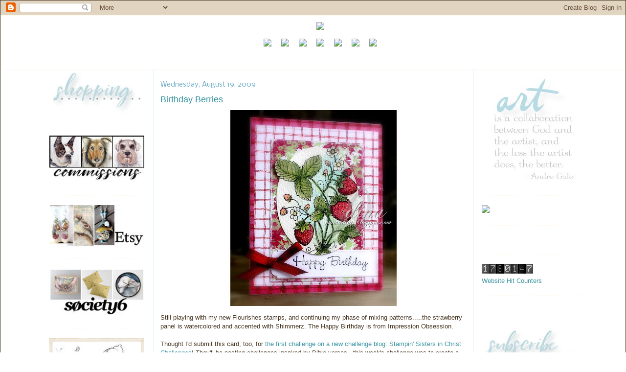

--- FILE ---
content_type: text/html; charset=UTF-8
request_url: https://www.dinakowalcreative.com/2009/08/birthday-berries.html
body_size: 25566
content:
<!DOCTYPE html>
<html xmlns='http://www.w3.org/1999/xhtml' xmlns:b='http://www.google.com/2005/gml/b' xmlns:data='http://www.google.com/2005/gml/data' xmlns:expr='http://www.google.com/2005/gml/expr'>
<head>
<link href='https://www.blogger.com/static/v1/widgets/2944754296-widget_css_bundle.css' rel='stylesheet' type='text/css'/>
<script async='async' data-ad-client='ca-pub-3186931429177167' src='https://pagead2.googlesyndication.com/pagead/js/adsbygoogle.js'></script>
<meta content='text/html; charset=UTF-8' http-equiv='Content-Type'/>
<meta content='blogger' name='generator'/>
<link href='https://www.dinakowalcreative.com/favicon.ico' rel='icon' type='image/x-icon'/>
<link href='http://www.dinakowalcreative.com/2009/08/birthday-berries.html' rel='canonical'/>
<link rel="alternate" type="application/atom+xml" title="Dina Kowal Creative - Atom" href="https://www.dinakowalcreative.com/feeds/posts/default" />
<link rel="alternate" type="application/rss+xml" title="Dina Kowal Creative - RSS" href="https://www.dinakowalcreative.com/feeds/posts/default?alt=rss" />
<link rel="service.post" type="application/atom+xml" title="Dina Kowal Creative - Atom" href="https://www.blogger.com/feeds/36717478/posts/default" />

<link rel="alternate" type="application/atom+xml" title="Dina Kowal Creative - Atom" href="https://www.dinakowalcreative.com/feeds/826228095085794814/comments/default" />
<!--Can't find substitution for tag [blog.ieCssRetrofitLinks]-->
<link href='https://blogger.googleusercontent.com/img/b/R29vZ2xl/AVvXsEh4coirCBxQzfTpTamp9bbWYjFwtRNjXW4n2JrVo1nS5t8bErElIubNEm1Qr-Ig_aOvNRr_-7ILYaGuQLgn1FvBNW826MOTZyApuBWBE2asmhuAXXtYqxqgDzEtgRd2PX2D0SgJ/s400/IMG_9718.JPG' rel='image_src'/>
<meta content='http://www.dinakowalcreative.com/2009/08/birthday-berries.html' property='og:url'/>
<meta content='Birthday Berries' property='og:title'/>
<meta content='' property='og:description'/>
<meta content='https://blogger.googleusercontent.com/img/b/R29vZ2xl/AVvXsEh4coirCBxQzfTpTamp9bbWYjFwtRNjXW4n2JrVo1nS5t8bErElIubNEm1Qr-Ig_aOvNRr_-7ILYaGuQLgn1FvBNW826MOTZyApuBWBE2asmhuAXXtYqxqgDzEtgRd2PX2D0SgJ/w1200-h630-p-k-no-nu/IMG_9718.JPG' property='og:image'/>
<title>Dina Kowal Creative: Birthday Berries</title>
<style type='text/css'>@font-face{font-family:'Nobile';font-style:normal;font-weight:400;font-display:swap;src:url(//fonts.gstatic.com/s/nobile/v19/m8JTjflSeaOVl1iGXa3WWrZNblOD.woff2)format('woff2');unicode-range:U+0301,U+0400-045F,U+0490-0491,U+04B0-04B1,U+2116;}@font-face{font-family:'Nobile';font-style:normal;font-weight:400;font-display:swap;src:url(//fonts.gstatic.com/s/nobile/v19/m8JTjflSeaOVl1iGV63WWrZNblOD.woff2)format('woff2');unicode-range:U+0100-02BA,U+02BD-02C5,U+02C7-02CC,U+02CE-02D7,U+02DD-02FF,U+0304,U+0308,U+0329,U+1D00-1DBF,U+1E00-1E9F,U+1EF2-1EFF,U+2020,U+20A0-20AB,U+20AD-20C0,U+2113,U+2C60-2C7F,U+A720-A7FF;}@font-face{font-family:'Nobile';font-style:normal;font-weight:400;font-display:swap;src:url(//fonts.gstatic.com/s/nobile/v19/m8JTjflSeaOVl1iGWa3WWrZNbg.woff2)format('woff2');unicode-range:U+0000-00FF,U+0131,U+0152-0153,U+02BB-02BC,U+02C6,U+02DA,U+02DC,U+0304,U+0308,U+0329,U+2000-206F,U+20AC,U+2122,U+2191,U+2193,U+2212,U+2215,U+FEFF,U+FFFD;}</style>
<style id='page-skin-1' type='text/css'><!--
/*
-----------------------------------------------
Blogger Template Style
Name:     Minima Stretch
Designer: Douglas Bowman / Darren Delaye
URL:      www.stopdesign.com
Date:     26 Feb 2004
----------------------------------------------- */
/* Variable definitions
====================
<Variable name="bgcolor" description="Page Background Color"
type="color" default="#fff">
<Variable name="textcolor" description="Text Color"
type="color" default="#333">
<Variable name="linkcolor" description="Link Color"
type="color" default="#58a">
<Variable name="pagetitlecolor" description="Blog Title Color"
type="color" default="#666">
<Variable name="descriptioncolor" description="Blog Description Color"
type="color" default="#999">
<Variable name="titlecolor" description="Post Title Color"
type="color" default="#c60">
<Variable name="bordercolor" description="Border Color"
type="color" default="#ccc">
<Variable name="sidebarcolor" description="Sidebar Title Color"
type="color" default="#999">
<Variable name="sidebartextcolor" description="Sidebar Text Color"
type="color" default="#666">
<Variable name="visitedlinkcolor" description="Visited Link Color"
type="color" default="#999">
<Variable name="bodyfont" description="Text Font"
type="font" default="normal normal 100% Georgia, Serif">
<Variable name="headerfont" description="Sidebar Title Font"
type="font"
default="normal normal 78% 'Trebuchet MS',Trebuchet,Arial,Verdana,Sans-serif">
<Variable name="pagetitlefont" description="Blog Title Font"
type="font"
default="normal normal 200% Georgia, Serif">
<Variable name="descriptionfont" description="Blog Description Font"
type="font"
default="normal normal 78% 'Trebuchet MS', Trebuchet, Arial, Verdana, Sans-serif">
<Variable name="postfooterfont" description="Post Footer Font"
type="font"
default="normal normal 78% 'Trebuchet MS', Trebuchet, Arial, Verdana, Sans-serif">
<Variable name="startSide" description="Start side in blog language"
type="automatic" default="left">
<Variable name="endSide" description="End side in blog language"
type="automatic" default="right">
*/
/* Use this with templates/template-twocol.html */
body {
background:#ffffff;
border:1px solid; color:#Ffffff;
margin:0;
color:#45331e;
font:x-small Georgia Serif;
font-size/* */:/**/small;
font-size: /**/small;
text-align: center;
}
a:link {
color:#3894a0;
text-decoration:none;
}
a:visited {
color:#dea360;
text-decoration:none;
}
a:hover {
color:#3894a0;
text-decoration:underline;
}
a img {
border-width:0;
}
/* Header
-----------------------------------------------
*/
#newnavbar ul li{
font-size:100%;
list-style-type: none;
display:inline;
padding:3px;
margin: -0px 10px 0 0;
}
#menu li a{
color:#dfffed;
}
#menu li a:visited {
color: #57E964;
}
#menu li a:hover {
color: #F88017;
background: #ffff66;
}
#header-wrapper {
margin:0  0px;
border:1px solid #fff9ef;
}
#header {
margin: 0px;
text-align: center;
color:#6caac4;
}
#header-inner {
background-position: center;
margin-left: auto;
margin-right: auto;
}
#header h1 {
margin:5px 5px 0;
padding:15px 20px .25em;
line-height:1.2em;
text-transform:uppercase;
letter-spacing:.2em;
font: normal normal 200% Verdana, sans-serif;
}
#header a {
color:#6caac4;
text-decoration:none;
}
#header a:hover {
color:#6caac4;
}
#header .description {
margin:0 5px 5px;
padding:0 20px 15px;
text-transform:uppercase;
letter-spacing:.2em;
line-height: 1.4em;
font: normal normal 78% Verdana, sans-serif;
color: #000000;
}
#header img {
margin-left: auto;
margin-right: auto;
}
/* Outer-Wrapper
----------------------------------------------- */
#outer-wrapper {
margin:0;
padding:0px;
text-align:left;
font: normal normal 13px Verdana, Geneva, sans-serif;
}
#main-wrapper {
background: #ffffff;
margin-left: 1.5%;
width: 49%;
float: left;
text-align:left;
display: inline;       /* fix for doubling margin in IE */
word-wrap: break-word; /* fix for long text breaking sidebar float in IE */
overflow: hidden;      /* fix for long non-text content breaking IE sidebar float */
border-left: thin solid #cee7ed;
padding-left: 1%;
border-right: thin solid #cee7ed;
padding-right: 1%;
}
#sidebar-wrapper {
margin-right: 7%;
width: 16%;
float: right;
text-align:left;
display: inline;       /* fix for doubling margin in IE */
word-wrap: break-word; /* fix for long text breaking sidebar float in IE */
overflow: hidden;      /* fix for long non-text content breaking IE sidebar float */
}
#sidebarLeft-wrapper {
margin-left: 7%;
width: 16%;
float: left;
text-align:right;
display: inline;       /* fix for doubling margin in IE */
word-wrap: break-word; /* fix for long text breaking sidebar float in IE */
overflow: hidden;      /* fix for long non-text content breaking IE sidebar float */
}
/* Headings
----------------------------------------------- */
h2 {
margin:1.5em 0 .75em;
font:normal normal 14px Nobile;
line-height: 1.5em;
text-transform:x-small;
letter-spacing:0em;
color:#6caac4;
}
/* Posts
-----------------------------------------------
*/
h2.date-header {
margin:1.5em 0 .5em;
}
.post {
margin:.5em 0 1.5em;
border-bottom:1px dotted #fff9ef;
padding-bottom:1.5em;
}
.post h3 {
margin:.25em 0 0;
padding:0 0 4px;
font-size:140%;
font-weight:normal;
line-height:1.4em;
color:#3894a0;
}
.post h3 a, .post h3 a:visited, .post h3 strong {
display:block;
text-decoration:none;
color:#3894a0;
font-weight:normal;
}
.post h3 strong, .post h3 a:hover {
color:#45331e;
}
.post p, .post-body {
margin:0 0 .75em;
line-height:1.4em;
}
.post-footer {
margin: .75em 0;
color:#6caac4;
text-transform:uppercase;
letter-spacing:.1em;
font: normal normal 78% Arial, sans-serif;
line-height: 1.4em;
}
.comment-link {
margin-left:.6em;
}
.post img {
padding:4px;
border:1px solid #fff9ef;
}
.post blockquote {
margin:1em 20px;
}
.post blockquote p {
margin:.75em 0;
}
/* Comments
----------------------------------------------- */
#comments h4 {
margin:1em 0;
font-weight: bold;
line-height: 1.4em;
text-transform:uppercase;
letter-spacing:.2em;
color: #6caac4;
}
#comments-block {
margin:1em 0 1.5em;
line-height:1.6em;
}
#comments-block .comment-author {
margin:.5em 0;
}
#comments-block .comment-body {
margin:.25em 0 0;
}
#comments-block .comment-footer {
margin:-.25em 0 2em;
line-height: 1.4em;
text-transform:uppercase;
letter-spacing:.1em;
}
#comments-block .comment-body p {
margin:0 0 .75em;
}
.deleted-comment {
font-style:italic;
color:gray;
}
.feed-links {
clear: both;
line-height: 2.5em;
}
#blog-pager-newer-link {
float: left;
}
#blog-pager-older-link {
float: right;
}
#blog-pager {
text-align: center;
}
/* Sidebar Content
----------------------------------------------- */
.sidebar {
color: #946d40;
line-height: 1.5em;
}
.sidebar ul {
list-style:none;
margin:0 0 0;
padding:0 0 0;
}
.sidebar li {
margin:0;
padding-top:0;
padding-right:0;
padding-bottom:.25em;
padding-left:15px;
text-indent:-15px;
line-height:1.5em;
}
.sidebar .widget, .main .widget {
border-bottom:1px dotted #fff9ef;
margin:0 0 1.5em;
padding:0 0 1.5em;
}
.main .Blog {
border-bottom-width: 0;
}
/* Profile
----------------------------------------------- */
.profile-img {
float: left;
margin-top: 0;
margin-right: 5px;
margin-bottom: 5px;
margin-left: 0;
padding: 4px;
border: 1px solid #fff9ef;
}
.profile-data {
margin:0;
text-transform:uppercase;
letter-spacing:.1em;
font: normal normal 78% Arial, sans-serif;
color: #6caac4;
font-weight: bold;
line-height: 1.6em;
}
.profile-datablock {
margin:.5em 0 .5em;
}
.profile-textblock {
margin: 0.5em 0;
line-height: 1.6em;
}
.profile-link {
font: normal normal 78% Arial, sans-serif;
text-transform: uppercase;
letter-spacing: .1em;
}
/* Footer
----------------------------------------------- */
#footer {
width:66%;
clear:both;
margin:0 auto;
padding-top:15px;
line-height: 1.6em;
text-transform:uppercase;
letter-spacing:.1em;
text-align: center;
}
/* Label Cloud Styles
----------------------------------------------- */
#labelCloud {text-align:center;font-family:arial,sans-serif;}
#labelCloud .label-cloud li{display:inline;background-image:none !important;padding:0 5px;margin:0;vertical-align:baseline !important;border:0 !important;}
#labelCloud ul{list-style-type:none;margin:0 auto;padding:0;}
#labelCloud a img{border:0;display:inline;margin:0 0 0 3px;padding:0}
#labelCloud a{text-decoration:none}
#labelCloud a:hover{text-decoration:underline}
#labelCloud li a{}
#labelCloud .label-cloud {}
#labelCloud .label-count {padding-left:0.2em;font-size:9px;color:#000}
#labelCloud .label-cloud li:before{content:"" !important}

--></style>
<script type='text/javascript'>
// Label Cloud User Variables
var cloudMin = 1;
var maxFontSize = 25;
var maxColor = [58,148,160];
var minFontSize = 10;
var minColor = [148,109,64];
var lcShowCount = false;
</script>
<link href='https://www.blogger.com/dyn-css/authorization.css?targetBlogID=36717478&amp;zx=78530cd1-5f2f-4ab2-9bdd-c9ce99965310' media='none' onload='if(media!=&#39;all&#39;)media=&#39;all&#39;' rel='stylesheet'/><noscript><link href='https://www.blogger.com/dyn-css/authorization.css?targetBlogID=36717478&amp;zx=78530cd1-5f2f-4ab2-9bdd-c9ce99965310' rel='stylesheet'/></noscript>
<meta name='google-adsense-platform-account' content='ca-host-pub-1556223355139109'/>
<meta name='google-adsense-platform-domain' content='blogspot.com'/>

<script async src="https://pagead2.googlesyndication.com/pagead/js/adsbygoogle.js?client=ca-pub-3186931429177167&host=ca-host-pub-1556223355139109" crossorigin="anonymous"></script>

<!-- data-ad-client=ca-pub-3186931429177167 -->

</head>
<body>
<div class='navbar section' id='navbar'><div class='widget Navbar' data-version='1' id='Navbar1'><script type="text/javascript">
    function setAttributeOnload(object, attribute, val) {
      if(window.addEventListener) {
        window.addEventListener('load',
          function(){ object[attribute] = val; }, false);
      } else {
        window.attachEvent('onload', function(){ object[attribute] = val; });
      }
    }
  </script>
<div id="navbar-iframe-container"></div>
<script type="text/javascript" src="https://apis.google.com/js/platform.js"></script>
<script type="text/javascript">
      gapi.load("gapi.iframes:gapi.iframes.style.bubble", function() {
        if (gapi.iframes && gapi.iframes.getContext) {
          gapi.iframes.getContext().openChild({
              url: 'https://www.blogger.com/navbar/36717478?po\x3d826228095085794814\x26origin\x3dhttps://www.dinakowalcreative.com',
              where: document.getElementById("navbar-iframe-container"),
              id: "navbar-iframe"
          });
        }
      });
    </script><script type="text/javascript">
(function() {
var script = document.createElement('script');
script.type = 'text/javascript';
script.src = '//pagead2.googlesyndication.com/pagead/js/google_top_exp.js';
var head = document.getElementsByTagName('head')[0];
if (head) {
head.appendChild(script);
}})();
</script>
</div></div>
<div id='outer-wrapper'><div id='wrap2'>
<!-- skip links for text browsers -->
<span id='skiplinks' style='display:none;'>
<a href='#main'>skip to main </a> |
      <a href='#sidebar'>skip to sidebar</a>
</span>
<div id='header-wrapper'>
<div class='header section' id='header'><div class='widget HTML' data-version='1' id='HTML6'>
<div class='widget-content'>
<div id="newnavbar">
<ul><center>
<li><a href="http://mamadinis.blogspot.com/"><img src="https://c1.staticflickr.com/9/8551/29689138840_136b6e892a_o.jpg"  width="80%" /></a>
</li></center>
<center><br /><li><a href="http://www.dinakowalcreative.com/"><img src="https://lh3.googleusercontent.com/blogger_img_proxy/AEn0k_vzcpRtwCnm0c9dEql1BGnpmSpZTtzMPBFpuOrdZFYj5ap2g07o4SyJyWpLEPLXOdO4sD96WtEMjw3TZM9-qOFQ1UfAARjVh9pMy7a7-WXZfVpfvoWHIwKvDBjoaBDTTdLQvQ=s0-d" height="32"> </a></li>
<li><a href="http://mamadinis.blogspot.com/p/about-me.html"><img src="https://lh3.googleusercontent.com/blogger_img_proxy/AEn0k_uVjCY21QpYm4-5MGO1UQbNG4KioXcMjxLYLxqs6XxNV4HWVUxN-LIw-lV9Zq6h5SDYoMZ9VmlbJoxueOsUDIFJou4Re2XihswgmN5WO78FVbPKCfNBCSjOv7cUcRr0nSHc3Q=s0-d" height="32"> </a></li>
<li><a href="http://mamadinis.blogspot.com/p/design-resume.html"><img src="https://lh3.googleusercontent.com/blogger_img_proxy/AEn0k_u2lozYTQbK45s0IjL4LV399bbDSnw_MAoWLYER1ffKoX1fa5zQNUTQQm6bpK9W1UoK6HNfT7RvQRlDZmXfC5N3NfhK_Vgu_7aAJqdrtzVkOwAFZgvs7bDg0xi9g7-p-Ree=s0-d" height="32"></a></li>
<li><a href="http://mamadinis.blogspot.com/p/tutorial-index.html"><img src="https://lh3.googleusercontent.com/blogger_img_proxy/AEn0k_uR7xJsOaMC2U8FmopvHqbkb2bkwhw8x5xALv9v8_IILExZkrr0c21kHxmSfJ2bINnuAe8UYztBupv4er_qQjyVtHNjgE26cDVbt3JX_3ux4Erux73rO-Vhf6FGILXTt4MJ6A=s0-d" height="32"></a></li>


<li><a href="http://www.splitcoaststampers.com//gallery/showgallery.php?cat=500&ppuser=17703" target="_blank"><img src="https://lh3.googleusercontent.com/blogger_img_proxy/AEn0k_uXbf1A6IlOhPtWYiRH4VV6R6-dRX3YNmBvWjmhuz3a38p1VPJo9LCv1oTY7SjJwz-N9CFO6moeY3q0Z7PWgA4yjKB9AO7tZp9OTLbJE3fZM67uYzHPRJEpj2KTJvTk3LB64w=s0-d" height="32"> </a></li>
<li><a href="http://mamadinis.blogspot.com/p/blog-page_3.html"_blank"><img src="https://lh3.googleusercontent.com/blogger_img_proxy/AEn0k_seaf-v2bo9RXIc0WCl-1xL_5VWTNfQaHmeWr1wcKkpAoNT2D_gDVVDZkO82uITc_A-Nbr-MI07XEBX_sS9q3AGn6oivN0amtnhLGSLZ3msTMWWZ4HWNtzBmAyA3GEL8JX4=s0-d" height="32"></a></li>
<li><a href="mailto:info@dinakowalcreative.com?subject=question/comment from a blog reader"><img src="https://lh3.googleusercontent.com/blogger_img_proxy/AEn0k_tkysWU_2TL5qdG7wSrCUSRz_mbjJ3JvxewKIj9pK20eNMYSa55D3Bd1oAYyX5wN7Ug6hcoQl1a3GmUIIoC1RaytkXi8D8J9Uc92NY3MJqqv209cmCrodaOStbdOAj7TiiEtQ=s0-d" height="32"></a></li>
</center></ul></div>
<br /><br />
</div>
<div class='clear'></div>
</div></div>
</div>
<div id='content-wrapper'>
<div id='crosscol-wrapper' style='text-align:center'>
<div class='crosscol no-items section' id='crosscol'></div>
</div>
<div id='sidebarLeft-wrapper'>
<div class='sidebar section' id='sidebarLeft'><div class='widget HTML' data-version='1' id='HTML3'>
<div class='widget-content'>
<img src="https://blogger.googleusercontent.com/img/b/R29vZ2xl/AVvXsEidfTltwvoC5CngEuGu2uGkOdWC2Xv-sTqRNQIYz-hgcacPwlJ4723LA0I9BGdPcq4T4-Gy4lenX8QcU83IPmf8knta3Zt9AfYd60hM2dD7BzpXEdUdTqHe150HwMPSQ7WAGty4FLY8oaSmTyimATDywpK7LAorsCd3d-SQ9iKrq9s2_AM/s1600/shopping.jpg" width='95%' border="0"/>
</div>
<div class='clear'></div>
</div><div class='widget HTML' data-version='1' id='HTML2'>
<div class='widget-content'>
<a href="http://dinakowal.com/commissions" >
<img src="https://blogger.googleusercontent.com/img/b/R29vZ2xl/AVvXsEhPiTAO_iJlL_xEOMi1SLMwm_UUU1tmGjCuOxmQBPy4oLAIe-oHsrHwh15W892uzPoitEEpGTBUDVlj3x-xtNcHhPLLc8jVF4K0Tvh_VEIdD_ovNYkhxTfBDMY7hRR255QjK5CbYZ_dpLD4l9nGiwDEjRx3QQ8X1HxQKD6WjwI5dDpWxMM/s1600/commissions.jpg" width='95%'; border="0"/></a>
</div>
<div class='clear'></div>
</div><div class='widget HTML' data-version='1' id='HTML1'>
<div class='widget-content'>
<a href="http://dkcr8v.biz/etsy" >
<img src="https://blogger.googleusercontent.com/img/b/R29vZ2xl/AVvXsEiPHsEVM68ilkdbwYscWljmvtaAOnqWzLiU5WRfhMrhtShgQNazIE3LiRhhSr36Ei2FVz8rPq-pPJI8Ji8c9MZpdU52_4uFbkYRTp6PKUHgABkWgSFjdJwj4o8x31yo4YotPqm_5Lk_s8zUPBi-hnbfuhME5TozS0HZ3FhedRH3s19O89U/s1600/etsy.jpg" width='95%'; border="0"/></a>
</div>
<div class='clear'></div>
</div><div class='widget HTML' data-version='12' id='HTML12'>
<div class='widget-content'>
<a href="https://dkcr8v.biz/Society6" >
<img src="https://blogger.googleusercontent.com/img/b/R29vZ2xl/AVvXsEjGCzhmhkL1Jv-i5g33riYTDH1cpZNXn04qBGHnp2bDhma8D_HF1pQI0OL9lv-xxG48_Bl1A_lJqbokFraNRCjPlR74Ev98F3AnkIDdBxwjjDFauUMPotntvfGI2189On8NwNlJbTs3kX0mE1koZ85ONVmJ5h7cD1GkjfbTZV0pIBSVrbU/s1600/Image11.jpg" width='95%'; border="0"/></a>
</div>
<div class='clear'></div>
</div><div class='widget HTML' data-version='1' id='HTML13'>
<div class='widget-content'>
<a href="https://www.etsy.com/shop/dinakowaldigital" >
<img src="https://blogger.googleusercontent.com/img/b/R29vZ2xl/AVvXsEiIJK5-Hk7Z2WHSU2VGa4o_GqTgU3G1We7EZvtdRBmw_Zh1P_DfqvjpNhByoLBu7u5TzE79XbjpMoLN1mnP7aQTe4wPGAhGUK0Y3jZ-71ZCAqhW4Fzan2d6QS4gHavadA28zUGAW8vxvEk2Z62d9keQiP28hgYNqfiYpNaw6XUb5UhAhfI/s1600/Image1.jpg" width='95%'; border="0"/></a>
</div>
<div class='clear'></div>
</div><div class='widget HTML' data-version='1' id='HTML5'>
<div class='widget-content'>
<a href="https://www.dinakowalcreative.com/p/crafty-sales.html" >
<img src="https://blogger.googleusercontent.com/img/b/R29vZ2xl/AVvXsEi4vg7eyYNzMheXPEJ5QWHXM-YPJl_O9Dj_teKdQzT2bk0xG06tXrlMj3kweI6YzsToE-Cbey0928peslD_VxBaFgx8P4T8VI4zVpz-3HPP6epWSeV8CzHorcZnKm0o13BDo537AjwtnZwHkgcP0WFimsBtuGXVVohcSGxdyCTVH8IFOk8/s1600/small.jpg" width='95%';200" border="0"/></a>
</div>
<div class='clear'></div>
</div><div class='widget HTML' data-version='1' id='HTML11'>
<img src='https://blogger.googleusercontent.com/img/b/R29vZ2xl/AVvXsEgKdDOrFY6Gipg8vitHFpnLIST23dAL2gmUusYdlcZXkGy8vwAcW-TkZUn1r16CtYBGUqqhlTXS3mPnXP5qPFYds_MqwS8zacJjDwnb0acxRd2rJcBFs-v3-x3aWZKsfqFZbGSR2-TD3_SkDYzYvMbnbs-S4zOoLzzhrCoe8CYZoX-0h4o/s200/design.jpg' width='95%'/>
<div class='widget-content'>
<a href="http://dkcr8v.biz/iostamps"><img alt="design team member since Oct. 2008" src="https://blogger.googleusercontent.com/img/b/R29vZ2xl/AVvXsEjPG2EYqqeUBLU7_pxWKaTcqkSP6wlSbTLV64tNsepusUeagH33sVNgIU14gMAqPJiH8tIehdItZAVtir7v-8-ZX6SRWK4KxDDrM27mTbxfVho7LuM6bX2cR_7h4vjBy2IU8Q8/s1600/60268071_2492193430824657_9147227296103399424_n.png" width='95%'; /></a><br />
<a href="http://dkcr8v.biz/mystamps">my stamps at IO</a><br /><a href="http://mitrafriant.typepad.com/impression_obsession_news/">the Impression Obsession blog</a><br /><br /><a href="http://www.splitcoaststampers.com/forums/mix-ability-challenge-f390/"><img alt="challenge hostess since Feb. 2013" src="https://lh3.googleusercontent.com/blogger_img_proxy/AEn0k_tkV-HT9YnuQk3WOb0NjTYiMitPmVvMB44HdWE7rNIh57y2U_b0P_WQ70oZOZoHKFOXXkkuJcfrOuANTle9CJ6IoKI5v3ujlEVqzAuML405Vi-BO4IL8OlE8fuZ0PuNQVRz=s0-d" width="95%" ; /><br /></a>
</div>
<div class='clear'></div>
</div><div class='widget Label' data-version='1' id='Label1'>
<img src='https://blogger.googleusercontent.com/img/b/R29vZ2xl/AVvXsEgDvFoh7eLDEruYJTMEg4h8zxbmDOnkFi5IiA2hjiNHqhYwD8dbTCAvuPTD4SGCFiVLWIP5S0h4_-VmIHj9oW2QE7yvfi5DD2zFZyc1Ul7BAxmLcdT186YdhZ0mr5uADU_RiOVNUAcOZ_gba9CRSrb1zF2SPHB-1vqswAAVbxpKkmoicoQ/s200/categories.jpg' width='95%'/>
<div class='widget-content'>
<div id='labelCloud'></div>
<script type='text/javascript'>

// Don't change anything past this point -----------------
// Cloud function s() ripped from del.icio.us
function s(a,b,i,x){
      if(a>b){
          var m=(a-b)/Math.log(x),v=a-Math.floor(Math.log(i)*m)
             }
      else{
          var m=(b-a)/Math.log(x),v=Math.floor(Math.log(i)*m+a)
          }
      return v
   }


var c=[];
var labelCount = new Array();  
var ts = new Object;

var theName = "49 and Market";
ts[theName] = 2;

var theName = "A Colorful Life Designs";
ts[theName] = 98;

var theName = "A Day For Daisies";
ts[theName] = 4;

var theName = "A Jillian Vance Design";
ts[theName] = 7;

var theName = "Action Wobbles";
ts[theName] = 3;

var theName = "All Night Media";
ts[theName] = 9;

var theName = "Art Impressions";
ts[theName] = 36;

var theName = "B-Line Stamps";
ts[theName] = 1;

var theName = "Bible Journaling";
ts[theName] = 5;

var theName = "Biblical Impressions";
ts[theName] = 32;

var theName = "Brusho";
ts[theName] = 38;

var theName = "Chameleon art products";
ts[theName] = 12;

var theName = "Clearly Besotted";
ts[theName] = 1;

var theName = "Concord &amp; 9th";
ts[theName] = 3;

var theName = "Copic";
ts[theName] = 153;

var theName = "Cover-a-Card";
ts[theName] = 234;

var theName = "Crafter&#39;s Companion";
ts[theName] = 28;

var theName = "Crafter&#39;s Edge";
ts[theName] = 2;

var theName = "Crafter&#39;s Workshop Stencils";
ts[theName] = 38;

var theName = "Die-Namics";
ts[theName] = 36;

var theName = "Elizabeth Craft Designs";
ts[theName] = 9;

var theName = "FAQ";
ts[theName] = 7;

var theName = "Fun Stampers Journey";
ts[theName] = 4;

var theName = "Gelli Plate";
ts[theName] = 65;

var theName = "Gina K Designs";
ts[theName] = 8;

var theName = "Gina Marie Designs";
ts[theName] = 3;

var theName = "Heart and Soul Rubber Stamp Co.";
ts[theName] = 44;

var theName = "Heartfelt Creations";
ts[theName] = 59;

var theName = "Hero Arts";
ts[theName] = 5;

var theName = "High Hopes";
ts[theName] = 2;

var theName = "Honey Bee Stamps";
ts[theName] = 3;

var theName = "House Mouse";
ts[theName] = 67;

var theName = "Imagine";
ts[theName] = 3;

var theName = "Impression Obsession";
ts[theName] = 1434;

var theName = "Impression Obsession dies";
ts[theName] = 627;

var theName = "Inchie Arts";
ts[theName] = 144;

var theName = "Ink On 3";
ts[theName] = 2;

var theName = "Inkadinkado";
ts[theName] = 1;

var theName = "Inktense Blocks";
ts[theName] = 10;

var theName = "Inktense pencils";
ts[theName] = 49;

var theName = "Inky Antics";
ts[theName] = 19;

var theName = "Innovative Stamp Creations";
ts[theName] = 1;

var theName = "Jewelry";
ts[theName] = 42;

var theName = "Jim Stephan";
ts[theName] = 5;

var theName = "Joanna Sheen";
ts[theName] = 14;

var theName = "Joggles";
ts[theName] = 1;

var theName = "Joy Clair Stamps";
ts[theName] = 1;

var theName = "Karin Markers";
ts[theName] = 20;

var theName = "Katzelkraft";
ts[theName] = 2;

var theName = "Ken Oliver Crafts";
ts[theName] = 17;

var theName = "Kindred Stamps";
ts[theName] = 3;

var theName = "Lavinia Stamps";
ts[theName] = 5;

var theName = "Lawn Fawn";
ts[theName] = 1;

var theName = "Lili of the Valley";
ts[theName] = 2;

var theName = "MISTI";
ts[theName] = 65;

var theName = "Magenta";
ts[theName] = 1;

var theName = "Magnolia Stamps";
ts[theName] = 4;

var theName = "Maker&#39;s Movement";
ts[theName] = 9;

var theName = "Memory Box";
ts[theName] = 1;

var theName = "My Creative Time";
ts[theName] = 1;

var theName = "My Favorite Things";
ts[theName] = 11;

var theName = "My Heart Stamps for You";
ts[theName] = 31;

var theName = "My Sweet Petunia";
ts[theName] = 56;

var theName = "Our Daily Bread Designs";
ts[theName] = 112;

var theName = "PSX";
ts[theName] = 1;

var theName = "PanPastels";
ts[theName] = 17;

var theName = "Peerless Watercolors";
ts[theName] = 12;

var theName = "Penny Black";
ts[theName] = 43;

var theName = "Polychromos pencils";
ts[theName] = 70;

var theName = "Polycolor pencils";
ts[theName] = 4;

var theName = "Power Poppy";
ts[theName] = 35;

var theName = "Printworks";
ts[theName] = 1;

var theName = "Prismacolor pencils";
ts[theName] = 358;

var theName = "Product Reviews";
ts[theName] = 27;

var theName = "Purple Onion Designs";
ts[theName] = 1;

var theName = "QoR Watercolors";
ts[theName] = 107;

var theName = "Quickutz/Lifestyle dies";
ts[theName] = 127;

var theName = "RG Avenue";
ts[theName] = 1;

var theName = "Ranger";
ts[theName] = 57;

var theName = "Really Reasonable Ribbon";
ts[theName] = 19;

var theName = "Red Lead Paperworks";
ts[theName] = 1;

var theName = "Reverse Confetti";
ts[theName] = 2;

var theName = "Rinea";
ts[theName] = 1;

var theName = "Rubber Cottage";
ts[theName] = 1;

var theName = "RubberMoon";
ts[theName] = 4;

var theName = "Rubbernecker Stamp Co.";
ts[theName] = 9;

var theName = "ScanNCut";
ts[theName] = 2;

var theName = "Scor-Pal";
ts[theName] = 358;

var theName = "Serendipity Stamps";
ts[theName] = 20;

var theName = "Shake-It Shaker Pouch";
ts[theName] = 19;

var theName = "Sheena Douglass stamps";
ts[theName] = 16;

var theName = "ShinHan Art Materials";
ts[theName] = 293;

var theName = "ShinHan Premium Watercolors";
ts[theName] = 56;

var theName = "Simon Says Stamp";
ts[theName] = 25;

var theName = "Sizzix";
ts[theName] = 99;

var theName = "Spellbinders";
ts[theName] = 477;

var theName = "Splitcoast Dirty Dozen";
ts[theName] = 26;

var theName = "Splitcoaststampers";
ts[theName] = 475;

var theName = "Stampabilities";
ts[theName] = 2;

var theName = "Stampendous";
ts[theName] = 6;

var theName = "Stampers Anonymous";
ts[theName] = 7;

var theName = "Stampin Up";
ts[theName] = 12;

var theName = "Stamping Bella";
ts[theName] = 5;

var theName = "Stamping Sensations";
ts[theName] = 3;

var theName = "Stampscapes";
ts[theName] = 2;

var theName = "StencilGirl";
ts[theName] = 3;

var theName = "Studio L2E";
ts[theName] = 1;

var theName = "Sugar Nellie";
ts[theName] = 5;

var theName = "SugarPea Designs";
ts[theName] = 9;

var theName = "SumMore Fun";
ts[theName] = 1;

var theName = "Sweet &#39;n Sassy Stamps";
ts[theName] = 89;

var theName = "Taylored Expressions";
ts[theName] = 16;

var theName = "Templates";
ts[theName] = 6;

var theName = "The Cat&#39;s Pajamas";
ts[theName] = 29;

var theName = "The Stamp Market";
ts[theName] = 1;

var theName = "The Stamp Simply Ribbon Store";
ts[theName] = 14;

var theName = "The Stamps of Life";
ts[theName] = 5;

var theName = "Tiddly Inks";
ts[theName] = 4;

var theName = "Topflight Stamps";
ts[theName] = 11;

var theName = "Touch Twin Markers";
ts[theName] = 244;

var theName = "Tutorials";
ts[theName] = 102;

var theName = "Twinkling H2Os";
ts[theName] = 28;

var theName = "Unity Stamp Co.";
ts[theName] = 28;

var theName = "Videos";
ts[theName] = 41;

var theName = "Visible Image";
ts[theName] = 3;

var theName = "Waffle Flower";
ts[theName] = 1;

var theName = "Want2Scrap";
ts[theName] = 4;

var theName = "Whiff of Joy";
ts[theName] = 2;

var theName = "Whimsy Stamps";
ts[theName] = 31;

var theName = "York&#39;s Little Art Studio";
ts[theName] = 2;

var theName = "acrylic paints";
ts[theName] = 213;

var theName = "art prints";
ts[theName] = 32;

var theName = "digital stamps";
ts[theName] = 60;

var theName = "dkdesigns";
ts[theName] = 946;

var theName = "docrafts";
ts[theName] = 2;

var theName = "hymnbook project";
ts[theName] = 4;

var theName = "mixed media";
ts[theName] = 451;

var theName = "oil-based pencils";
ts[theName] = 48;

var theName = "pencil comparisons and faq";
ts[theName] = 16;

var theName = "slimline stamps";
ts[theName] = 11;

var theName = "the Artful Stamper";
ts[theName] = 1;

var theName = "watercoloring";
ts[theName] = 808;


for (t in ts){
     if (!labelCount[ts[t]]){
           labelCount[ts[t]] = new Array(ts[t])
           }
        }
var ta=cloudMin-1;
tz = labelCount.length - cloudMin;
lc2 = document.getElementById('labelCloud');
ul = document.createElement('ul');
ul.className = 'label-cloud';
for(var t in ts){
    if(ts[t] < cloudMin){
       continue;
       }
    for (var i=0;3 > i;i++) {
             c[i]=s(minColor[i],maxColor[i],ts[t]-ta,tz)
              }      
         var fs = s(minFontSize,maxFontSize,ts[t]-ta,tz);
         li = document.createElement('li');
         li.style.fontSize = fs+'px';
         li.style.lineHeight = '1';
         a = document.createElement('a');
         a.title = ts[t]+' Posts in '+t;
         a.style.color = 'rgb('+c[0]+','+c[1]+','+c[2]+')';
         a.href = '/search/label/'+encodeURIComponent(t);
         if (lcShowCount){
             span = document.createElement('span');
             span.innerHTML = '('+ts[t]+') ';
             span.className = 'label-count';
             a.appendChild(document.createTextNode(t));
             li.appendChild(a);
             li.appendChild(span);
             }
          else {
             a.appendChild(document.createTextNode(t));
             li.appendChild(a);
             }
         ul.appendChild(li);
         abnk = document.createTextNode(' ');
         ul.appendChild(abnk);
    }
  lc2.appendChild(ul);    
</script>
<noscript>
<ul>
<li>
<a href='https://www.dinakowalcreative.com/search/label/49%20and%20Market'>49 and Market</a>

        (2)
      </li>
<li>
<a href='https://www.dinakowalcreative.com/search/label/A%20Colorful%20Life%20Designs'>A Colorful Life Designs</a>

        (98)
      </li>
<li>
<a href='https://www.dinakowalcreative.com/search/label/A%20Day%20For%20Daisies'>A Day For Daisies</a>

        (4)
      </li>
<li>
<a href='https://www.dinakowalcreative.com/search/label/A%20Jillian%20Vance%20Design'>A Jillian Vance Design</a>

        (7)
      </li>
<li>
<a href='https://www.dinakowalcreative.com/search/label/Action%20Wobbles'>Action Wobbles</a>

        (3)
      </li>
<li>
<a href='https://www.dinakowalcreative.com/search/label/All%20Night%20Media'>All Night Media</a>

        (9)
      </li>
<li>
<a href='https://www.dinakowalcreative.com/search/label/Art%20Impressions'>Art Impressions</a>

        (36)
      </li>
<li>
<a href='https://www.dinakowalcreative.com/search/label/B-Line%20Stamps'>B-Line Stamps</a>

        (1)
      </li>
<li>
<a href='https://www.dinakowalcreative.com/search/label/Bible%20Journaling'>Bible Journaling</a>

        (5)
      </li>
<li>
<a href='https://www.dinakowalcreative.com/search/label/Biblical%20Impressions'>Biblical Impressions</a>

        (32)
      </li>
<li>
<a href='https://www.dinakowalcreative.com/search/label/Brusho'>Brusho</a>

        (38)
      </li>
<li>
<a href='https://www.dinakowalcreative.com/search/label/Chameleon%20art%20products'>Chameleon art products</a>

        (12)
      </li>
<li>
<a href='https://www.dinakowalcreative.com/search/label/Clearly%20Besotted'>Clearly Besotted</a>

        (1)
      </li>
<li>
<a href='https://www.dinakowalcreative.com/search/label/Concord%20%26%209th'>Concord &amp; 9th</a>

        (3)
      </li>
<li>
<a href='https://www.dinakowalcreative.com/search/label/Copic'>Copic</a>

        (153)
      </li>
<li>
<a href='https://www.dinakowalcreative.com/search/label/Cover-a-Card'>Cover-a-Card</a>

        (234)
      </li>
<li>
<a href='https://www.dinakowalcreative.com/search/label/Crafter%27s%20Companion'>Crafter&#39;s Companion</a>

        (28)
      </li>
<li>
<a href='https://www.dinakowalcreative.com/search/label/Crafter%27s%20Edge'>Crafter&#39;s Edge</a>

        (2)
      </li>
<li>
<a href='https://www.dinakowalcreative.com/search/label/Crafter%27s%20Workshop%20Stencils'>Crafter&#39;s Workshop Stencils</a>

        (38)
      </li>
<li>
<a href='https://www.dinakowalcreative.com/search/label/Die-Namics'>Die-Namics</a>

        (36)
      </li>
<li>
<a href='https://www.dinakowalcreative.com/search/label/Elizabeth%20Craft%20Designs'>Elizabeth Craft Designs</a>

        (9)
      </li>
<li>
<a href='https://www.dinakowalcreative.com/search/label/FAQ'>FAQ</a>

        (7)
      </li>
<li>
<a href='https://www.dinakowalcreative.com/search/label/Fun%20Stampers%20Journey'>Fun Stampers Journey</a>

        (4)
      </li>
<li>
<a href='https://www.dinakowalcreative.com/search/label/Gelli%20Plate'>Gelli Plate</a>

        (65)
      </li>
<li>
<a href='https://www.dinakowalcreative.com/search/label/Gina%20K%20Designs'>Gina K Designs</a>

        (8)
      </li>
<li>
<a href='https://www.dinakowalcreative.com/search/label/Gina%20Marie%20Designs'>Gina Marie Designs</a>

        (3)
      </li>
<li>
<a href='https://www.dinakowalcreative.com/search/label/Heart%20and%20Soul%20Rubber%20Stamp%20Co.'>Heart and Soul Rubber Stamp Co.</a>

        (44)
      </li>
<li>
<a href='https://www.dinakowalcreative.com/search/label/Heartfelt%20Creations'>Heartfelt Creations</a>

        (59)
      </li>
<li>
<a href='https://www.dinakowalcreative.com/search/label/Hero%20Arts'>Hero Arts</a>

        (5)
      </li>
<li>
<a href='https://www.dinakowalcreative.com/search/label/High%20Hopes'>High Hopes</a>

        (2)
      </li>
<li>
<a href='https://www.dinakowalcreative.com/search/label/Honey%20Bee%20Stamps'>Honey Bee Stamps</a>

        (3)
      </li>
<li>
<a href='https://www.dinakowalcreative.com/search/label/House%20Mouse'>House Mouse</a>

        (67)
      </li>
<li>
<a href='https://www.dinakowalcreative.com/search/label/Imagine'>Imagine</a>

        (3)
      </li>
<li>
<a href='https://www.dinakowalcreative.com/search/label/Impression%20Obsession'>Impression Obsession</a>

        (1434)
      </li>
<li>
<a href='https://www.dinakowalcreative.com/search/label/Impression%20Obsession%20dies'>Impression Obsession dies</a>

        (627)
      </li>
<li>
<a href='https://www.dinakowalcreative.com/search/label/Inchie%20Arts'>Inchie Arts</a>

        (144)
      </li>
<li>
<a href='https://www.dinakowalcreative.com/search/label/Ink%20On%203'>Ink On 3</a>

        (2)
      </li>
<li>
<a href='https://www.dinakowalcreative.com/search/label/Inkadinkado'>Inkadinkado</a>

        (1)
      </li>
<li>
<a href='https://www.dinakowalcreative.com/search/label/Inktense%20Blocks'>Inktense Blocks</a>

        (10)
      </li>
<li>
<a href='https://www.dinakowalcreative.com/search/label/Inktense%20pencils'>Inktense pencils</a>

        (49)
      </li>
<li>
<a href='https://www.dinakowalcreative.com/search/label/Inky%20Antics'>Inky Antics</a>

        (19)
      </li>
<li>
<a href='https://www.dinakowalcreative.com/search/label/Innovative%20Stamp%20Creations'>Innovative Stamp Creations</a>

        (1)
      </li>
<li>
<a href='https://www.dinakowalcreative.com/search/label/Jewelry'>Jewelry</a>

        (42)
      </li>
<li>
<a href='https://www.dinakowalcreative.com/search/label/Jim%20Stephan'>Jim Stephan</a>

        (5)
      </li>
<li>
<a href='https://www.dinakowalcreative.com/search/label/Joanna%20Sheen'>Joanna Sheen</a>

        (14)
      </li>
<li>
<a href='https://www.dinakowalcreative.com/search/label/Joggles'>Joggles</a>

        (1)
      </li>
<li>
<a href='https://www.dinakowalcreative.com/search/label/Joy%20Clair%20Stamps'>Joy Clair Stamps</a>

        (1)
      </li>
<li>
<a href='https://www.dinakowalcreative.com/search/label/Karin%20Markers'>Karin Markers</a>

        (20)
      </li>
<li>
<a href='https://www.dinakowalcreative.com/search/label/Katzelkraft'>Katzelkraft</a>

        (2)
      </li>
<li>
<a href='https://www.dinakowalcreative.com/search/label/Ken%20Oliver%20Crafts'>Ken Oliver Crafts</a>

        (17)
      </li>
<li>
<a href='https://www.dinakowalcreative.com/search/label/Kindred%20Stamps'>Kindred Stamps</a>

        (3)
      </li>
<li>
<a href='https://www.dinakowalcreative.com/search/label/Lavinia%20Stamps'>Lavinia Stamps</a>

        (5)
      </li>
<li>
<a href='https://www.dinakowalcreative.com/search/label/Lawn%20Fawn'>Lawn Fawn</a>

        (1)
      </li>
<li>
<a href='https://www.dinakowalcreative.com/search/label/Lili%20of%20the%20Valley'>Lili of the Valley</a>

        (2)
      </li>
<li>
<a href='https://www.dinakowalcreative.com/search/label/MISTI'>MISTI</a>

        (65)
      </li>
<li>
<a href='https://www.dinakowalcreative.com/search/label/Magenta'>Magenta</a>

        (1)
      </li>
<li>
<a href='https://www.dinakowalcreative.com/search/label/Magnolia%20Stamps'>Magnolia Stamps</a>

        (4)
      </li>
<li>
<a href='https://www.dinakowalcreative.com/search/label/Maker%27s%20Movement'>Maker&#39;s Movement</a>

        (9)
      </li>
<li>
<a href='https://www.dinakowalcreative.com/search/label/Memory%20Box'>Memory Box</a>

        (1)
      </li>
<li>
<a href='https://www.dinakowalcreative.com/search/label/My%20Creative%20Time'>My Creative Time</a>

        (1)
      </li>
<li>
<a href='https://www.dinakowalcreative.com/search/label/My%20Favorite%20Things'>My Favorite Things</a>

        (11)
      </li>
<li>
<a href='https://www.dinakowalcreative.com/search/label/My%20Heart%20Stamps%20for%20You'>My Heart Stamps for You</a>

        (31)
      </li>
<li>
<a href='https://www.dinakowalcreative.com/search/label/My%20Sweet%20Petunia'>My Sweet Petunia</a>

        (56)
      </li>
<li>
<a href='https://www.dinakowalcreative.com/search/label/Our%20Daily%20Bread%20Designs'>Our Daily Bread Designs</a>

        (112)
      </li>
<li>
<a href='https://www.dinakowalcreative.com/search/label/PSX'>PSX</a>

        (1)
      </li>
<li>
<a href='https://www.dinakowalcreative.com/search/label/PanPastels'>PanPastels</a>

        (17)
      </li>
<li>
<a href='https://www.dinakowalcreative.com/search/label/Peerless%20Watercolors'>Peerless Watercolors</a>

        (12)
      </li>
<li>
<a href='https://www.dinakowalcreative.com/search/label/Penny%20Black'>Penny Black</a>

        (43)
      </li>
<li>
<a href='https://www.dinakowalcreative.com/search/label/Polychromos%20pencils'>Polychromos pencils</a>

        (70)
      </li>
<li>
<a href='https://www.dinakowalcreative.com/search/label/Polycolor%20pencils'>Polycolor pencils</a>

        (4)
      </li>
<li>
<a href='https://www.dinakowalcreative.com/search/label/Power%20Poppy'>Power Poppy</a>

        (35)
      </li>
<li>
<a href='https://www.dinakowalcreative.com/search/label/Printworks'>Printworks</a>

        (1)
      </li>
<li>
<a href='https://www.dinakowalcreative.com/search/label/Prismacolor%20pencils'>Prismacolor pencils</a>

        (358)
      </li>
<li>
<a href='https://www.dinakowalcreative.com/search/label/Product%20Reviews'>Product Reviews</a>

        (27)
      </li>
<li>
<a href='https://www.dinakowalcreative.com/search/label/Purple%20Onion%20Designs'>Purple Onion Designs</a>

        (1)
      </li>
<li>
<a href='https://www.dinakowalcreative.com/search/label/QoR%20Watercolors'>QoR Watercolors</a>

        (107)
      </li>
<li>
<a href='https://www.dinakowalcreative.com/search/label/Quickutz%2FLifestyle%20dies'>Quickutz/Lifestyle dies</a>

        (127)
      </li>
<li>
<a href='https://www.dinakowalcreative.com/search/label/RG%20Avenue'>RG Avenue</a>

        (1)
      </li>
<li>
<a href='https://www.dinakowalcreative.com/search/label/Ranger'>Ranger</a>

        (57)
      </li>
<li>
<a href='https://www.dinakowalcreative.com/search/label/Really%20Reasonable%20Ribbon'>Really Reasonable Ribbon</a>

        (19)
      </li>
<li>
<a href='https://www.dinakowalcreative.com/search/label/Red%20Lead%20Paperworks'>Red Lead Paperworks</a>

        (1)
      </li>
<li>
<a href='https://www.dinakowalcreative.com/search/label/Reverse%20Confetti'>Reverse Confetti</a>

        (2)
      </li>
<li>
<a href='https://www.dinakowalcreative.com/search/label/Rinea'>Rinea</a>

        (1)
      </li>
<li>
<a href='https://www.dinakowalcreative.com/search/label/Rubber%20Cottage'>Rubber Cottage</a>

        (1)
      </li>
<li>
<a href='https://www.dinakowalcreative.com/search/label/RubberMoon'>RubberMoon</a>

        (4)
      </li>
<li>
<a href='https://www.dinakowalcreative.com/search/label/Rubbernecker%20Stamp%20Co.'>Rubbernecker Stamp Co.</a>

        (9)
      </li>
<li>
<a href='https://www.dinakowalcreative.com/search/label/ScanNCut'>ScanNCut</a>

        (2)
      </li>
<li>
<a href='https://www.dinakowalcreative.com/search/label/Scor-Pal'>Scor-Pal</a>

        (358)
      </li>
<li>
<a href='https://www.dinakowalcreative.com/search/label/Serendipity%20Stamps'>Serendipity Stamps</a>

        (20)
      </li>
<li>
<a href='https://www.dinakowalcreative.com/search/label/Shake-It%20Shaker%20Pouch'>Shake-It Shaker Pouch</a>

        (19)
      </li>
<li>
<a href='https://www.dinakowalcreative.com/search/label/Sheena%20Douglass%20stamps'>Sheena Douglass stamps</a>

        (16)
      </li>
<li>
<a href='https://www.dinakowalcreative.com/search/label/ShinHan%20Art%20Materials'>ShinHan Art Materials</a>

        (293)
      </li>
<li>
<a href='https://www.dinakowalcreative.com/search/label/ShinHan%20Premium%20Watercolors'>ShinHan Premium Watercolors</a>

        (56)
      </li>
<li>
<a href='https://www.dinakowalcreative.com/search/label/Simon%20Says%20Stamp'>Simon Says Stamp</a>

        (25)
      </li>
<li>
<a href='https://www.dinakowalcreative.com/search/label/Sizzix'>Sizzix</a>

        (99)
      </li>
<li>
<a href='https://www.dinakowalcreative.com/search/label/Spellbinders'>Spellbinders</a>

        (477)
      </li>
<li>
<a href='https://www.dinakowalcreative.com/search/label/Splitcoast%20Dirty%20Dozen'>Splitcoast Dirty Dozen</a>

        (26)
      </li>
<li>
<a href='https://www.dinakowalcreative.com/search/label/Splitcoaststampers'>Splitcoaststampers</a>

        (475)
      </li>
<li>
<a href='https://www.dinakowalcreative.com/search/label/Stampabilities'>Stampabilities</a>

        (2)
      </li>
<li>
<a href='https://www.dinakowalcreative.com/search/label/Stampendous'>Stampendous</a>

        (6)
      </li>
<li>
<a href='https://www.dinakowalcreative.com/search/label/Stampers%20Anonymous'>Stampers Anonymous</a>

        (7)
      </li>
<li>
<a href='https://www.dinakowalcreative.com/search/label/Stampin%20Up'>Stampin Up</a>

        (12)
      </li>
<li>
<a href='https://www.dinakowalcreative.com/search/label/Stamping%20Bella'>Stamping Bella</a>

        (5)
      </li>
<li>
<a href='https://www.dinakowalcreative.com/search/label/Stamping%20Sensations'>Stamping Sensations</a>

        (3)
      </li>
<li>
<a href='https://www.dinakowalcreative.com/search/label/Stampscapes'>Stampscapes</a>

        (2)
      </li>
<li>
<a href='https://www.dinakowalcreative.com/search/label/StencilGirl'>StencilGirl</a>

        (3)
      </li>
<li>
<a href='https://www.dinakowalcreative.com/search/label/Studio%20L2E'>Studio L2E</a>

        (1)
      </li>
<li>
<a href='https://www.dinakowalcreative.com/search/label/Sugar%20Nellie'>Sugar Nellie</a>

        (5)
      </li>
<li>
<a href='https://www.dinakowalcreative.com/search/label/SugarPea%20Designs'>SugarPea Designs</a>

        (9)
      </li>
<li>
<a href='https://www.dinakowalcreative.com/search/label/SumMore%20Fun'>SumMore Fun</a>

        (1)
      </li>
<li>
<a href='https://www.dinakowalcreative.com/search/label/Sweet%20%27n%20Sassy%20Stamps'>Sweet &#39;n Sassy Stamps</a>

        (89)
      </li>
<li>
<a href='https://www.dinakowalcreative.com/search/label/Taylored%20Expressions'>Taylored Expressions</a>

        (16)
      </li>
<li>
<a href='https://www.dinakowalcreative.com/search/label/Templates'>Templates</a>

        (6)
      </li>
<li>
<a href='https://www.dinakowalcreative.com/search/label/The%20Cat%27s%20Pajamas'>The Cat&#39;s Pajamas</a>

        (29)
      </li>
<li>
<a href='https://www.dinakowalcreative.com/search/label/The%20Stamp%20Market'>The Stamp Market</a>

        (1)
      </li>
<li>
<a href='https://www.dinakowalcreative.com/search/label/The%20Stamp%20Simply%20Ribbon%20Store'>The Stamp Simply Ribbon Store</a>

        (14)
      </li>
<li>
<a href='https://www.dinakowalcreative.com/search/label/The%20Stamps%20of%20Life'>The Stamps of Life</a>

        (5)
      </li>
<li>
<a href='https://www.dinakowalcreative.com/search/label/Tiddly%20Inks'>Tiddly Inks</a>

        (4)
      </li>
<li>
<a href='https://www.dinakowalcreative.com/search/label/Topflight%20Stamps'>Topflight Stamps</a>

        (11)
      </li>
<li>
<a href='https://www.dinakowalcreative.com/search/label/Touch%20Twin%20Markers'>Touch Twin Markers</a>

        (244)
      </li>
<li>
<a href='https://www.dinakowalcreative.com/search/label/Tutorials'>Tutorials</a>

        (102)
      </li>
<li>
<a href='https://www.dinakowalcreative.com/search/label/Twinkling%20H2Os'>Twinkling H2Os</a>

        (28)
      </li>
<li>
<a href='https://www.dinakowalcreative.com/search/label/Unity%20Stamp%20Co.'>Unity Stamp Co.</a>

        (28)
      </li>
<li>
<a href='https://www.dinakowalcreative.com/search/label/Videos'>Videos</a>

        (41)
      </li>
<li>
<a href='https://www.dinakowalcreative.com/search/label/Visible%20Image'>Visible Image</a>

        (3)
      </li>
<li>
<a href='https://www.dinakowalcreative.com/search/label/Waffle%20Flower'>Waffle Flower</a>

        (1)
      </li>
<li>
<a href='https://www.dinakowalcreative.com/search/label/Want2Scrap'>Want2Scrap</a>

        (4)
      </li>
<li>
<a href='https://www.dinakowalcreative.com/search/label/Whiff%20of%20Joy'>Whiff of Joy</a>

        (2)
      </li>
<li>
<a href='https://www.dinakowalcreative.com/search/label/Whimsy%20Stamps'>Whimsy Stamps</a>

        (31)
      </li>
<li>
<a href='https://www.dinakowalcreative.com/search/label/York%27s%20Little%20Art%20Studio'>York&#39;s Little Art Studio</a>

        (2)
      </li>
<li>
<a href='https://www.dinakowalcreative.com/search/label/acrylic%20paints'>acrylic paints</a>

        (213)
      </li>
<li>
<a href='https://www.dinakowalcreative.com/search/label/art%20prints'>art prints</a>

        (32)
      </li>
<li>
<a href='https://www.dinakowalcreative.com/search/label/digital%20stamps'>digital stamps</a>

        (60)
      </li>
<li>
<a href='https://www.dinakowalcreative.com/search/label/dkdesigns'>dkdesigns</a>

        (946)
      </li>
<li>
<a href='https://www.dinakowalcreative.com/search/label/docrafts'>docrafts</a>

        (2)
      </li>
<li>
<a href='https://www.dinakowalcreative.com/search/label/hymnbook%20project'>hymnbook project</a>

        (4)
      </li>
<li>
<a href='https://www.dinakowalcreative.com/search/label/mixed%20media'>mixed media</a>

        (451)
      </li>
<li>
<a href='https://www.dinakowalcreative.com/search/label/oil-based%20pencils'>oil-based pencils</a>

        (48)
      </li>
<li>
<a href='https://www.dinakowalcreative.com/search/label/pencil%20comparisons%20and%20faq'>pencil comparisons and faq</a>

        (16)
      </li>
<li>
<a href='https://www.dinakowalcreative.com/search/label/slimline%20stamps'>slimline stamps</a>

        (11)
      </li>
<li>
<a href='https://www.dinakowalcreative.com/search/label/the%20Artful%20Stamper'>the Artful Stamper</a>

        (1)
      </li>
<li>
<a href='https://www.dinakowalcreative.com/search/label/watercoloring'>watercoloring</a>

        (808)
      </li>
</ul>
</noscript>
<div class='clear'></div>
</div>
</div></div>
</div>
<div id='main-wrapper'>
<div class='main section' id='main'><div class='widget Blog' data-version='1' id='Blog1'>
<div class='blog-posts hfeed'>

          <div class="date-outer">
        
<h2 class='date-header'><span>Wednesday, August 19, 2009</span></h2>

          <div class="date-posts">
        
<div class='post-outer'>
<div class='post'>
<a name='826228095085794814'></a>
<h3 class='post-title'>
<a href='https://www.dinakowalcreative.com/2009/08/birthday-berries.html'>Birthday Berries</a>
</h3>
<div class='post-header-line-1'></div>
<div class='post-body'>
<p><a href="https://blogger.googleusercontent.com/img/b/R29vZ2xl/AVvXsEh4coirCBxQzfTpTamp9bbWYjFwtRNjXW4n2JrVo1nS5t8bErElIubNEm1Qr-Ig_aOvNRr_-7ILYaGuQLgn1FvBNW826MOTZyApuBWBE2asmhuAXXtYqxqgDzEtgRd2PX2D0SgJ/s1600-h/IMG_9718.JPG"><img alt="" border="0" id="BLOGGER_PHOTO_ID_5370503434982059730" src="https://blogger.googleusercontent.com/img/b/R29vZ2xl/AVvXsEh4coirCBxQzfTpTamp9bbWYjFwtRNjXW4n2JrVo1nS5t8bErElIubNEm1Qr-Ig_aOvNRr_-7ILYaGuQLgn1FvBNW826MOTZyApuBWBE2asmhuAXXtYqxqgDzEtgRd2PX2D0SgJ/s400/IMG_9718.JPG" style="TEXT-ALIGN: center; MARGIN: 0px auto 10px; WIDTH: 340px; DISPLAY: block; HEIGHT: 400px; CURSOR: hand" /></a>Still playing with my new Flourishes stamps, and continuing my phase of mixing patterns.....the strawberry panel is watercolored and accented with Shimmerz. The Happy Birthday is from Impression Obsession.<br /><br />Thought I'd submit this card, too, for <a href="http://stampinsistersinchrist.blogspot.com/2009/08/challenge-1.html">the first challenge on a new challenge blog: Stampin' Sisters in Christ Challenges</a>! They'll be posting challenges inspired by Bible verses - this week's challenge was to create a food- or drink-related card, based on the verse: "I am the bread of life. He who comes to me will never go hungry, and he who believes in me will never be thirsty." John 6:35 (NIV)<br /><br /><p><img alt="post signature" class="centered" src="https://lh3.googleusercontent.com/blogger_img_proxy/AEn0k_tEnZNrzxVeCymgt8q3CUrnhUY17htHpduv6YBzY_mJWCMjbmxH_6LvCST7g0Uv2tLajl4oIYZdUh8U3HadwkJAm-uAXtwEq_ODxKbzdJ5gC-kzLzCjDJmVCNAeJPVK1ABEZZye=s0-d" width="125"><img alt="" border="0" id="BLOGGER_PHOTO_ID_5370503427442722754" src="https://blogger.googleusercontent.com/img/b/R29vZ2xl/AVvXsEgxx1pBkUq3UPqDjUrK_WZz9OtSWdfB5ICo4vpFHsQl4-fJ8gMJQkTi0ToMIzv9_BvYwDIQg-XKx8Z5_rOm2H9PcDwFUczIKG4a8WFk0RUbN_qyhbuYD1qpf1Iw-KYDNsIVjUN9/s400/IMG_9726.JPG" style="TEXT-ALIGN: center; MARGIN: 0px auto 10px; WIDTH: 400px; DISPLAY: block; HEIGHT: 266px; CURSOR: hand" /></p></p>
<div style='clear: both;'></div>
</div>
<div class='post-footer'>
<p class='post-footer-line post-footer-line-1'><span class='post-author'>
</span>
<span class='post-timestamp'>
</span>
<span class='post-comment-link'>
</span>
<span class='post-icons'>
<font style="background:transparent url(//3.bp.blogspot.com/_rKG-ziTSNUQ/TLeraxpOcoI/AAAAAAAABww/yVGb8J9bvJI/s1600/icon_tags.png) no-repeat scroll top left;padding-left:25px;font-size:11px;">
<a href='https://www.dinakowalcreative.com/search/label/Flourishes?max-results=8' rel='tag'>Flourishes</a>
|
<a href='https://www.dinakowalcreative.com/search/label/Impression%20Obsession?max-results=8' rel='tag'>Impression Obsession</a>
|
<a href='https://www.dinakowalcreative.com/search/label/Shimmerz?max-results=8' rel='tag'>Shimmerz</a>
|
<a href='https://www.dinakowalcreative.com/search/label/watercoloring?max-results=8' rel='tag'>watercoloring</a>
</font><a href='http://www.spiceupyourblog.com'><img alt="Best Blogger Tips" src="//3.bp.blogspot.com/_rKG-ziTSNUQ/TQ5eV0U0EiI/AAAAAAAACik/xo2eFaDbfrE/s1600/best+blogger+tips.png"></a>
<span class='item-control blog-admin pid-795838795'>
<a href='https://www.blogger.com/post-edit.g?blogID=36717478&postID=826228095085794814&from=pencil' title='Edit Post'>
<img alt='' class='icon-action' height='18' src='https://resources.blogblog.com/img/icon18_edit_allbkg.gif' width='18'/>
</a>
</span>
</span>
</p>
<p class='post-footer-line post-footer-line-2'></p>
<p class='post-footer-line post-footer-line-3'></p>
</div>
</div>
<div class='comments' id='comments'>
<a name='comments'></a>
<h4>14 comments:</h4>
<div class='comments-content'>
<script async='async' src='' type='text/javascript'></script>
<script type='text/javascript'>
    (function() {
      var items = null;
      var msgs = null;
      var config = {};

// <![CDATA[
      var cursor = null;
      if (items && items.length > 0) {
        cursor = parseInt(items[items.length - 1].timestamp) + 1;
      }

      var bodyFromEntry = function(entry) {
        var text = (entry &&
                    ((entry.content && entry.content.$t) ||
                     (entry.summary && entry.summary.$t))) ||
            '';
        if (entry && entry.gd$extendedProperty) {
          for (var k in entry.gd$extendedProperty) {
            if (entry.gd$extendedProperty[k].name == 'blogger.contentRemoved') {
              return '<span class="deleted-comment">' + text + '</span>';
            }
          }
        }
        return text;
      }

      var parse = function(data) {
        cursor = null;
        var comments = [];
        if (data && data.feed && data.feed.entry) {
          for (var i = 0, entry; entry = data.feed.entry[i]; i++) {
            var comment = {};
            // comment ID, parsed out of the original id format
            var id = /blog-(\d+).post-(\d+)/.exec(entry.id.$t);
            comment.id = id ? id[2] : null;
            comment.body = bodyFromEntry(entry);
            comment.timestamp = Date.parse(entry.published.$t) + '';
            if (entry.author && entry.author.constructor === Array) {
              var auth = entry.author[0];
              if (auth) {
                comment.author = {
                  name: (auth.name ? auth.name.$t : undefined),
                  profileUrl: (auth.uri ? auth.uri.$t : undefined),
                  avatarUrl: (auth.gd$image ? auth.gd$image.src : undefined)
                };
              }
            }
            if (entry.link) {
              if (entry.link[2]) {
                comment.link = comment.permalink = entry.link[2].href;
              }
              if (entry.link[3]) {
                var pid = /.*comments\/default\/(\d+)\?.*/.exec(entry.link[3].href);
                if (pid && pid[1]) {
                  comment.parentId = pid[1];
                }
              }
            }
            comment.deleteclass = 'item-control blog-admin';
            if (entry.gd$extendedProperty) {
              for (var k in entry.gd$extendedProperty) {
                if (entry.gd$extendedProperty[k].name == 'blogger.itemClass') {
                  comment.deleteclass += ' ' + entry.gd$extendedProperty[k].value;
                } else if (entry.gd$extendedProperty[k].name == 'blogger.displayTime') {
                  comment.displayTime = entry.gd$extendedProperty[k].value;
                }
              }
            }
            comments.push(comment);
          }
        }
        return comments;
      };

      var paginator = function(callback) {
        if (hasMore()) {
          var url = config.feed + '?alt=json&v=2&orderby=published&reverse=false&max-results=50';
          if (cursor) {
            url += '&published-min=' + new Date(cursor).toISOString();
          }
          window.bloggercomments = function(data) {
            var parsed = parse(data);
            cursor = parsed.length < 50 ? null
                : parseInt(parsed[parsed.length - 1].timestamp) + 1
            callback(parsed);
            window.bloggercomments = null;
          }
          url += '&callback=bloggercomments';
          var script = document.createElement('script');
          script.type = 'text/javascript';
          script.src = url;
          document.getElementsByTagName('head')[0].appendChild(script);
        }
      };
      var hasMore = function() {
        return !!cursor;
      };
      var getMeta = function(key, comment) {
        if ('iswriter' == key) {
          var matches = !!comment.author
              && comment.author.name == config.authorName
              && comment.author.profileUrl == config.authorUrl;
          return matches ? 'true' : '';
        } else if ('deletelink' == key) {
          return config.baseUri + '/comment/delete/'
               + config.blogId + '/' + comment.id;
        } else if ('deleteclass' == key) {
          return comment.deleteclass;
        }
        return '';
      };

      var replybox = null;
      var replyUrlParts = null;
      var replyParent = undefined;

      var onReply = function(commentId, domId) {
        if (replybox == null) {
          // lazily cache replybox, and adjust to suit this style:
          replybox = document.getElementById('comment-editor');
          if (replybox != null) {
            replybox.height = '250px';
            replybox.style.display = 'block';
            replyUrlParts = replybox.src.split('#');
          }
        }
        if (replybox && (commentId !== replyParent)) {
          replybox.src = '';
          document.getElementById(domId).insertBefore(replybox, null);
          replybox.src = replyUrlParts[0]
              + (commentId ? '&parentID=' + commentId : '')
              + '#' + replyUrlParts[1];
          replyParent = commentId;
        }
      };

      var hash = (window.location.hash || '#').substring(1);
      var startThread, targetComment;
      if (/^comment-form_/.test(hash)) {
        startThread = hash.substring('comment-form_'.length);
      } else if (/^c[0-9]+$/.test(hash)) {
        targetComment = hash.substring(1);
      }

      // Configure commenting API:
      var configJso = {
        'maxDepth': config.maxThreadDepth
      };
      var provider = {
        'id': config.postId,
        'data': items,
        'loadNext': paginator,
        'hasMore': hasMore,
        'getMeta': getMeta,
        'onReply': onReply,
        'rendered': true,
        'initComment': targetComment,
        'initReplyThread': startThread,
        'config': configJso,
        'messages': msgs
      };

      var render = function() {
        if (window.goog && window.goog.comments) {
          var holder = document.getElementById('comment-holder');
          window.goog.comments.render(holder, provider);
        }
      };

      // render now, or queue to render when library loads:
      if (window.goog && window.goog.comments) {
        render();
      } else {
        window.goog = window.goog || {};
        window.goog.comments = window.goog.comments || {};
        window.goog.comments.loadQueue = window.goog.comments.loadQueue || [];
        window.goog.comments.loadQueue.push(render);
      }
    })();
// ]]>
  </script>
<div id='comment-holder'>
<div class="comment-thread toplevel-thread"><ol id="top-ra"><li class="comment" id="c1044393286280108670"><div class="avatar-image-container"><img src="" alt=""/></div><div class="comment-block"><div class="comment-header"><cite class="user"><a href="https://www.blogger.com/profile/12167846291416154599" rel="nofollow">Juliana</a></cite><span class="icon user "></span><span class="datetime secondary-text"><a rel="nofollow" href="https://www.dinakowalcreative.com/2009/08/birthday-berries.html?showComment=1250680815604#c1044393286280108670">8/19/2009 7:20 AM</a></span></div><p class="comment-content">WOW!<br>Beautiful watercoloring!<br>Such a fun card!<br>Thanks for the heads up on that blog!!!</p><span class="comment-actions secondary-text"><a class="comment-reply" target="_self" data-comment-id="1044393286280108670">Reply</a><span class="item-control blog-admin blog-admin pid-244815827"><a target="_self" href="https://www.blogger.com/comment/delete/36717478/1044393286280108670">Delete</a></span></span></div><div class="comment-replies"><div id="c1044393286280108670-rt" class="comment-thread inline-thread hidden"><span class="thread-toggle thread-expanded"><span class="thread-arrow"></span><span class="thread-count"><a target="_self">Replies</a></span></span><ol id="c1044393286280108670-ra" class="thread-chrome thread-expanded"><div></div><div id="c1044393286280108670-continue" class="continue"><a class="comment-reply" target="_self" data-comment-id="1044393286280108670">Reply</a></div></ol></div></div><div class="comment-replybox-single" id="c1044393286280108670-ce"></div></li><li class="comment" id="c764262646374726135"><div class="avatar-image-container"><img src="" alt=""/></div><div class="comment-block"><div class="comment-header"><cite class="user"><a href="https://www.blogger.com/profile/02390639758786087010" rel="nofollow">Trish D</a></cite><span class="icon user "></span><span class="datetime secondary-text"><a rel="nofollow" href="https://www.dinakowalcreative.com/2009/08/birthday-berries.html?showComment=1250691428628#c764262646374726135">8/19/2009 10:17 AM</a></span></div><p class="comment-content">Gorgeous card - love the mix of patterned papers you used, and the coloring is magnificent as always</p><span class="comment-actions secondary-text"><a class="comment-reply" target="_self" data-comment-id="764262646374726135">Reply</a><span class="item-control blog-admin blog-admin pid-707390708"><a target="_self" href="https://www.blogger.com/comment/delete/36717478/764262646374726135">Delete</a></span></span></div><div class="comment-replies"><div id="c764262646374726135-rt" class="comment-thread inline-thread hidden"><span class="thread-toggle thread-expanded"><span class="thread-arrow"></span><span class="thread-count"><a target="_self">Replies</a></span></span><ol id="c764262646374726135-ra" class="thread-chrome thread-expanded"><div></div><div id="c764262646374726135-continue" class="continue"><a class="comment-reply" target="_self" data-comment-id="764262646374726135">Reply</a></div></ol></div></div><div class="comment-replybox-single" id="c764262646374726135-ce"></div></li><li class="comment" id="c4925428219231633108"><div class="avatar-image-container"><img src="" alt=""/></div><div class="comment-block"><div class="comment-header"><cite class="user"><a href="https://www.blogger.com/profile/02167875120667262365" rel="nofollow">Lorie</a></cite><span class="icon user "></span><span class="datetime secondary-text"><a rel="nofollow" href="https://www.dinakowalcreative.com/2009/08/birthday-berries.html?showComment=1250692456837#c4925428219231633108">8/19/2009 10:34 AM</a></span></div><p class="comment-content">This is beautiful!  Thank you so much for joining our challenge!  :o)</p><span class="comment-actions secondary-text"><a class="comment-reply" target="_self" data-comment-id="4925428219231633108">Reply</a><span class="item-control blog-admin blog-admin pid-908198958"><a target="_self" href="https://www.blogger.com/comment/delete/36717478/4925428219231633108">Delete</a></span></span></div><div class="comment-replies"><div id="c4925428219231633108-rt" class="comment-thread inline-thread hidden"><span class="thread-toggle thread-expanded"><span class="thread-arrow"></span><span class="thread-count"><a target="_self">Replies</a></span></span><ol id="c4925428219231633108-ra" class="thread-chrome thread-expanded"><div></div><div id="c4925428219231633108-continue" class="continue"><a class="comment-reply" target="_self" data-comment-id="4925428219231633108">Reply</a></div></ol></div></div><div class="comment-replybox-single" id="c4925428219231633108-ce"></div></li><li class="comment" id="c9045202962856522085"><div class="avatar-image-container"><img src="" alt=""/></div><div class="comment-block"><div class="comment-header"><cite class="user"><a href="https://www.blogger.com/profile/03845065751489909625" rel="nofollow">ellepaulette</a></cite><span class="icon user "></span><span class="datetime secondary-text"><a rel="nofollow" href="https://www.dinakowalcreative.com/2009/08/birthday-berries.html?showComment=1250693349294#c9045202962856522085">8/19/2009 10:49 AM</a></span></div><p class="comment-content">What a lovely card! You are talented. Thank you for sharing that talent with all of us! :)</p><span class="comment-actions secondary-text"><a class="comment-reply" target="_self" data-comment-id="9045202962856522085">Reply</a><span class="item-control blog-admin blog-admin pid-1100822172"><a target="_self" href="https://www.blogger.com/comment/delete/36717478/9045202962856522085">Delete</a></span></span></div><div class="comment-replies"><div id="c9045202962856522085-rt" class="comment-thread inline-thread hidden"><span class="thread-toggle thread-expanded"><span class="thread-arrow"></span><span class="thread-count"><a target="_self">Replies</a></span></span><ol id="c9045202962856522085-ra" class="thread-chrome thread-expanded"><div></div><div id="c9045202962856522085-continue" class="continue"><a class="comment-reply" target="_self" data-comment-id="9045202962856522085">Reply</a></div></ol></div></div><div class="comment-replybox-single" id="c9045202962856522085-ce"></div></li><li class="comment" id="c2079243684235751093"><div class="avatar-image-container"><img src="" alt=""/></div><div class="comment-block"><div class="comment-header"><cite class="user"><a href="https://www.blogger.com/profile/09027506246867914944" rel="nofollow">Peggy Maier</a></cite><span class="icon user "></span><span class="datetime secondary-text"><a rel="nofollow" href="https://www.dinakowalcreative.com/2009/08/birthday-berries.html?showComment=1250702588521#c2079243684235751093">8/19/2009 1:23 PM</a></span></div><p class="comment-content">Another beautiful card - the strawberries look good enough to eat!</p><span class="comment-actions secondary-text"><a class="comment-reply" target="_self" data-comment-id="2079243684235751093">Reply</a><span class="item-control blog-admin blog-admin pid-390734889"><a target="_self" href="https://www.blogger.com/comment/delete/36717478/2079243684235751093">Delete</a></span></span></div><div class="comment-replies"><div id="c2079243684235751093-rt" class="comment-thread inline-thread hidden"><span class="thread-toggle thread-expanded"><span class="thread-arrow"></span><span class="thread-count"><a target="_self">Replies</a></span></span><ol id="c2079243684235751093-ra" class="thread-chrome thread-expanded"><div></div><div id="c2079243684235751093-continue" class="continue"><a class="comment-reply" target="_self" data-comment-id="2079243684235751093">Reply</a></div></ol></div></div><div class="comment-replybox-single" id="c2079243684235751093-ce"></div></li><li class="comment" id="c7769852026718168802"><div class="avatar-image-container"><img src="" alt=""/></div><div class="comment-block"><div class="comment-header"><cite class="user"><a href="https://www.blogger.com/profile/13910539448226365361" rel="nofollow">Linda Carson</a></cite><span class="icon user "></span><span class="datetime secondary-text"><a rel="nofollow" href="https://www.dinakowalcreative.com/2009/08/birthday-berries.html?showComment=1250726637358#c7769852026718168802">8/19/2009 8:03 PM</a></span></div><p class="comment-content">Lovely!</p><span class="comment-actions secondary-text"><a class="comment-reply" target="_self" data-comment-id="7769852026718168802">Reply</a><span class="item-control blog-admin blog-admin pid-564818360"><a target="_self" href="https://www.blogger.com/comment/delete/36717478/7769852026718168802">Delete</a></span></span></div><div class="comment-replies"><div id="c7769852026718168802-rt" class="comment-thread inline-thread hidden"><span class="thread-toggle thread-expanded"><span class="thread-arrow"></span><span class="thread-count"><a target="_self">Replies</a></span></span><ol id="c7769852026718168802-ra" class="thread-chrome thread-expanded"><div></div><div id="c7769852026718168802-continue" class="continue"><a class="comment-reply" target="_self" data-comment-id="7769852026718168802">Reply</a></div></ol></div></div><div class="comment-replybox-single" id="c7769852026718168802-ce"></div></li><li class="comment" id="c3546247968287529816"><div class="avatar-image-container"><img src="" alt=""/></div><div class="comment-block"><div class="comment-header"><cite class="user"><a href="https://www.blogger.com/profile/07360672467621293124" rel="nofollow">Grace</a></cite><span class="icon user "></span><span class="datetime secondary-text"><a rel="nofollow" href="https://www.dinakowalcreative.com/2009/08/birthday-berries.html?showComment=1250736661317#c3546247968287529816">8/19/2009 10:51 PM</a></span></div><p class="comment-content">Oh this is beautiful Dina! Love the strawberries and love how you mixed your patterns! Wow gf!!! Love it and now I need to get on my challenge card! I&#39;ve had a very busy week and another one coming! Love your  card!</p><span class="comment-actions secondary-text"><a class="comment-reply" target="_self" data-comment-id="3546247968287529816">Reply</a><span class="item-control blog-admin blog-admin pid-987138737"><a target="_self" href="https://www.blogger.com/comment/delete/36717478/3546247968287529816">Delete</a></span></span></div><div class="comment-replies"><div id="c3546247968287529816-rt" class="comment-thread inline-thread hidden"><span class="thread-toggle thread-expanded"><span class="thread-arrow"></span><span class="thread-count"><a target="_self">Replies</a></span></span><ol id="c3546247968287529816-ra" class="thread-chrome thread-expanded"><div></div><div id="c3546247968287529816-continue" class="continue"><a class="comment-reply" target="_self" data-comment-id="3546247968287529816">Reply</a></div></ol></div></div><div class="comment-replybox-single" id="c3546247968287529816-ce"></div></li><li class="comment" id="c2282892550019490710"><div class="avatar-image-container"><img src="" alt=""/></div><div class="comment-block"><div class="comment-header"><cite class="user"><a href="https://www.blogger.com/profile/00426453547097956816" rel="nofollow">Shelly</a></cite><span class="icon user "></span><span class="datetime secondary-text"><a rel="nofollow" href="https://www.dinakowalcreative.com/2009/08/birthday-berries.html?showComment=1250739306215#c2282892550019490710">8/19/2009 11:35 PM</a></span></div><p class="comment-content">Beautiful Dina!!!  I like how you cut the leaves outside the oval.  The papers are a nice mix too.  And as usual your water coloring is awesome!<br><br>The new challenge site looks great.  That&#39;s going to be a good one to watch even when I don&#39;t have time to take part in the challenges.</p><span class="comment-actions secondary-text"><a class="comment-reply" target="_self" data-comment-id="2282892550019490710">Reply</a><span class="item-control blog-admin blog-admin pid-2103741721"><a target="_self" href="https://www.blogger.com/comment/delete/36717478/2282892550019490710">Delete</a></span></span></div><div class="comment-replies"><div id="c2282892550019490710-rt" class="comment-thread inline-thread hidden"><span class="thread-toggle thread-expanded"><span class="thread-arrow"></span><span class="thread-count"><a target="_self">Replies</a></span></span><ol id="c2282892550019490710-ra" class="thread-chrome thread-expanded"><div></div><div id="c2282892550019490710-continue" class="continue"><a class="comment-reply" target="_self" data-comment-id="2282892550019490710">Reply</a></div></ol></div></div><div class="comment-replybox-single" id="c2282892550019490710-ce"></div></li><li class="comment" id="c647595046487384363"><div class="avatar-image-container"><img src="" alt=""/></div><div class="comment-block"><div class="comment-header"><cite class="user"><a href="https://www.blogger.com/profile/14127205126997048094" rel="nofollow">Kristine</a></cite><span class="icon user "></span><span class="datetime secondary-text"><a rel="nofollow" href="https://www.dinakowalcreative.com/2009/08/birthday-berries.html?showComment=1250804518876#c647595046487384363">8/20/2009 5:41 PM</a></span></div><p class="comment-content">WOW...this is just SUPER BEAUTIFUL Dini! :)  Love the mixing of patterns...the colors are so pretty!  Thanks so much for playing in our first Challenge on SSC!</p><span class="comment-actions secondary-text"><a class="comment-reply" target="_self" data-comment-id="647595046487384363">Reply</a><span class="item-control blog-admin blog-admin pid-1162103420"><a target="_self" href="https://www.blogger.com/comment/delete/36717478/647595046487384363">Delete</a></span></span></div><div class="comment-replies"><div id="c647595046487384363-rt" class="comment-thread inline-thread hidden"><span class="thread-toggle thread-expanded"><span class="thread-arrow"></span><span class="thread-count"><a target="_self">Replies</a></span></span><ol id="c647595046487384363-ra" class="thread-chrome thread-expanded"><div></div><div id="c647595046487384363-continue" class="continue"><a class="comment-reply" target="_self" data-comment-id="647595046487384363">Reply</a></div></ol></div></div><div class="comment-replybox-single" id="c647595046487384363-ce"></div></li><li class="comment" id="c3727432185509901409"><div class="avatar-image-container"><img src="" alt=""/></div><div class="comment-block"><div class="comment-header"><cite class="user"><a href="https://www.blogger.com/profile/04174508034383387053" rel="nofollow">Rosemary</a></cite><span class="icon user "></span><span class="datetime secondary-text"><a rel="nofollow" href="https://www.dinakowalcreative.com/2009/08/birthday-berries.html?showComment=1250902866738#c3727432185509901409">8/21/2009 9:01 PM</a></span></div><p class="comment-content">Wow, your card is amazing!  I hope to one day get that strawberries set from Flourishes!</p><span class="comment-actions secondary-text"><a class="comment-reply" target="_self" data-comment-id="3727432185509901409">Reply</a><span class="item-control blog-admin blog-admin pid-678677351"><a target="_self" href="https://www.blogger.com/comment/delete/36717478/3727432185509901409">Delete</a></span></span></div><div class="comment-replies"><div id="c3727432185509901409-rt" class="comment-thread inline-thread hidden"><span class="thread-toggle thread-expanded"><span class="thread-arrow"></span><span class="thread-count"><a target="_self">Replies</a></span></span><ol id="c3727432185509901409-ra" class="thread-chrome thread-expanded"><div></div><div id="c3727432185509901409-continue" class="continue"><a class="comment-reply" target="_self" data-comment-id="3727432185509901409">Reply</a></div></ol></div></div><div class="comment-replybox-single" id="c3727432185509901409-ce"></div></li><li class="comment" id="c5507570136086409972"><div class="avatar-image-container"><img src="" alt=""/></div><div class="comment-block"><div class="comment-header"><cite class="user"><a href="https://www.blogger.com/profile/15472616682657151542" rel="nofollow">Jenny Gropp</a></cite><span class="icon user "></span><span class="datetime secondary-text"><a rel="nofollow" href="https://www.dinakowalcreative.com/2009/08/birthday-berries.html?showComment=1250946057300#c5507570136086409972">8/22/2009 9:00 AM</a></span></div><p class="comment-content">So beautiful!</p><span class="comment-actions secondary-text"><a class="comment-reply" target="_self" data-comment-id="5507570136086409972">Reply</a><span class="item-control blog-admin blog-admin pid-2099517529"><a target="_self" href="https://www.blogger.com/comment/delete/36717478/5507570136086409972">Delete</a></span></span></div><div class="comment-replies"><div id="c5507570136086409972-rt" class="comment-thread inline-thread hidden"><span class="thread-toggle thread-expanded"><span class="thread-arrow"></span><span class="thread-count"><a target="_self">Replies</a></span></span><ol id="c5507570136086409972-ra" class="thread-chrome thread-expanded"><div></div><div id="c5507570136086409972-continue" class="continue"><a class="comment-reply" target="_self" data-comment-id="5507570136086409972">Reply</a></div></ol></div></div><div class="comment-replybox-single" id="c5507570136086409972-ce"></div></li><li class="comment" id="c8273237708199158602"><div class="avatar-image-container"><img src="" alt=""/></div><div class="comment-block"><div class="comment-header"><cite class="user"><a href="https://www.blogger.com/profile/17666868927315028423" rel="nofollow">Julie Koerber</a></cite><span class="icon user "></span><span class="datetime secondary-text"><a rel="nofollow" href="https://www.dinakowalcreative.com/2009/08/birthday-berries.html?showComment=1250960862822#c8273237708199158602">8/22/2009 1:07 PM</a></span></div><p class="comment-content">Absolutely gorgeous!!!!</p><span class="comment-actions secondary-text"><a class="comment-reply" target="_self" data-comment-id="8273237708199158602">Reply</a><span class="item-control blog-admin blog-admin pid-1623511220"><a target="_self" href="https://www.blogger.com/comment/delete/36717478/8273237708199158602">Delete</a></span></span></div><div class="comment-replies"><div id="c8273237708199158602-rt" class="comment-thread inline-thread hidden"><span class="thread-toggle thread-expanded"><span class="thread-arrow"></span><span class="thread-count"><a target="_self">Replies</a></span></span><ol id="c8273237708199158602-ra" class="thread-chrome thread-expanded"><div></div><div id="c8273237708199158602-continue" class="continue"><a class="comment-reply" target="_self" data-comment-id="8273237708199158602">Reply</a></div></ol></div></div><div class="comment-replybox-single" id="c8273237708199158602-ce"></div></li><li class="comment" id="c7800159024940789285"><div class="avatar-image-container"><img src="" alt=""/></div><div class="comment-block"><div class="comment-header"><cite class="user"><a href="https://www.blogger.com/profile/03257580340478892211" rel="nofollow">Lisa Hjulberg</a></cite><span class="icon user "></span><span class="datetime secondary-text"><a rel="nofollow" href="https://www.dinakowalcreative.com/2009/08/birthday-berries.html?showComment=1251000463355#c7800159024940789285">8/23/2009 12:07 AM</a></span></div><p class="comment-content">Your coloring is amazing! I love the matting and your DP, too. Yummo!<br><br>Thanks so much for playing in our first challenge at Stampin&#39; Sisters in Christ!</p><span class="comment-actions secondary-text"><a class="comment-reply" target="_self" data-comment-id="7800159024940789285">Reply</a><span class="item-control blog-admin blog-admin pid-811833729"><a target="_self" href="https://www.blogger.com/comment/delete/36717478/7800159024940789285">Delete</a></span></span></div><div class="comment-replies"><div id="c7800159024940789285-rt" class="comment-thread inline-thread hidden"><span class="thread-toggle thread-expanded"><span class="thread-arrow"></span><span class="thread-count"><a target="_self">Replies</a></span></span><ol id="c7800159024940789285-ra" class="thread-chrome thread-expanded"><div></div><div id="c7800159024940789285-continue" class="continue"><a class="comment-reply" target="_self" data-comment-id="7800159024940789285">Reply</a></div></ol></div></div><div class="comment-replybox-single" id="c7800159024940789285-ce"></div></li><li class="comment" id="c5500653737473738186"><div class="avatar-image-container"><img src="" alt=""/></div><div class="comment-block"><div class="comment-header"><cite class="user"><a href="https://www.blogger.com/profile/13993720978559017725" rel="nofollow">Mary</a></cite><span class="icon user "></span><span class="datetime secondary-text"><a rel="nofollow" href="https://www.dinakowalcreative.com/2009/08/birthday-berries.html?showComment=1251593294966#c5500653737473738186">8/29/2009 8:48 PM</a></span></div><p class="comment-content">Oh my goodness!  Love the strawberries and by the way - you have made watermarks for me before :o)</p><span class="comment-actions secondary-text"><a class="comment-reply" target="_self" data-comment-id="5500653737473738186">Reply</a><span class="item-control blog-admin blog-admin pid-739177867"><a target="_self" href="https://www.blogger.com/comment/delete/36717478/5500653737473738186">Delete</a></span></span></div><div class="comment-replies"><div id="c5500653737473738186-rt" class="comment-thread inline-thread hidden"><span class="thread-toggle thread-expanded"><span class="thread-arrow"></span><span class="thread-count"><a target="_self">Replies</a></span></span><ol id="c5500653737473738186-ra" class="thread-chrome thread-expanded"><div></div><div id="c5500653737473738186-continue" class="continue"><a class="comment-reply" target="_self" data-comment-id="5500653737473738186">Reply</a></div></ol></div></div><div class="comment-replybox-single" id="c5500653737473738186-ce"></div></li></ol><div id="top-continue" class="continue"><a class="comment-reply" target="_self">Add comment</a></div><div class="comment-replybox-thread" id="top-ce"></div><div class="loadmore hidden" data-post-id="826228095085794814"><a target="_self">Load more...</a></div></div>
</div>
</div>
<p class='comment-footer'>
<div class='comment-form'>
<a name='comment-form'></a>
<p>
</p>
<a href='https://www.blogger.com/comment/frame/36717478?po=826228095085794814&hl=en&saa=85391&origin=https://www.dinakowalcreative.com' id='comment-editor-src'></a>
<iframe allowtransparency='true' class='blogger-iframe-colorize blogger-comment-from-post' frameborder='0' height='410px' id='comment-editor' name='comment-editor' src='' width='100%'></iframe>
<script src='https://www.blogger.com/static/v1/jsbin/1345082660-comment_from_post_iframe.js' type='text/javascript'></script>
<script type='text/javascript'>
      BLOG_CMT_createIframe('https://www.blogger.com/rpc_relay.html');
    </script>
</div>
</p>
<div id='backlinks-container'>
<div id='Blog1_backlinks-container'>
</div>
</div>
</div>
</div>

        </div></div>
      
</div>
<div class='blog-pager' id='blog-pager'>
<span id='blog-pager-newer-link'>
<a class='blog-pager-newer-link' href='https://www.dinakowalcreative.com/2009/08/impression-obsession-dt-challenge.html' id='Blog1_blog-pager-newer-link' title='Newer Post'>Newer Post</a>
</span>
<span id='blog-pager-older-link'>
<a class='blog-pager-older-link' href='https://www.dinakowalcreative.com/2009/08/silhouettes.html' id='Blog1_blog-pager-older-link' title='Older Post'>Older Post</a>
</span>
<a class='home-link' href='https://www.dinakowalcreative.com/'>Home</a>
</div>
<div class='clear'></div>
<div class='post-feeds'>
<div class='feed-links'>
Subscribe to:
<a class='feed-link' href='https://www.dinakowalcreative.com/feeds/826228095085794814/comments/default' target='_blank' type='application/atom+xml'>Post Comments (Atom)</a>
</div>
</div>
</div></div>
</div>
<div id='sidebar-wrapper'>
<div class='sidebar section' id='sidebar'><div class='widget Image' data-version='1' id='Image4'>
<div class='widget-content'>
<img alt='' height='232' id='Image4_img' src='https://blogger.googleusercontent.com/img/b/R29vZ2xl/AVvXsEgiAGVVFRL5_KYwQmzEGgA7BOaA8taAR7GMMxsI3cMiPyIp3cQbMDbjvtFBXGvPsNnk2uQpimxGsHteYmnqXrlllXanPRE7yEBGNR3iBQoqyKLynOyTa4-1JEW2d7ZzEouvygDI/s232/quote2.jpg' width='200'/>
<br/>
</div>
<div class='clear'></div>
</div><div class='widget HTML' data-version='1' id='HTML7'>
<div class='widget-content'>
<a href="http://www.splitcoaststampers.com/about/team" >
<img src="https://farm3.staticflickr.com/2914/13636092385_7cf62abb85_m.jpg" width='95%'; border="0"/></a>
</div>
<div class='clear'></div>
</div><div class='widget Image' data-version='1' id='Image3'>
<div class='widget-content'>
<a href='http://mamadinis.blogspot.com/p/dkdesigns.html'>
<img alt='' height='115' id='Image3_img' src='https://lh3.googleusercontent.com/blogger_img_proxy/AEn0k_u6vrlF8o5LHrpSobp4CmJxe5h9JPT2ug9DqF16MIrKX08YHpWkNYspw47M5LLx3FL7aNjpOY-oYQDqZXYt_CBQMFTr-eOuD8_hHQgeby98ok8kpLgyRT-Md4ySwhgZ4cqm2w=s0-d' width='203'/>
</a>
<br/>
</div>
<div class='clear'></div>
</div><div class='widget HTML' data-version='1' id='HTML10'>
<div class='widget-content'>
<a href="http://www.easycounter.com/">
<img src="https://lh3.googleusercontent.com/blogger_img_proxy/AEn0k_tKsI48OjK1vF1jc63kVeHQ-3h1J1n2q8T9lR4e4BCRxPEL5Ce2qzfTgHWFKyhc2MujFw3fVHA9j6KnTctDYzkNcq04cssOBGWhOVIs9YGre-4=s0-d" border="0" alt="Free Web Counters"></a>
<br /><a href="http://www.easycounter.com/">Website Hit Counters</a>
</div>
<div class='clear'></div>
</div><div class='widget HTML' data-version='1' id='HTML9'>
<div class='widget-content'>
<div id="google_translate_element"></div><script>
function googleTranslateElementInit() {
  new google.translate.TranslateElement({
    pageLanguage: 'en'
  }, 'google_translate_element');
}
</script><script src="//translate.google.com/translate_a/element.js?cb=googleTranslateElementInit"></script>
</div>
<div class='clear'></div>
</div><div class='widget HTML' data-version='1' id='HTML4'>
<img src='https://blogger.googleusercontent.com/img/b/R29vZ2xl/AVvXsEgt9fC04KDvXs52tNVEknln3tGRAt_AbH_l9AfsX5-NsrIA8GKQ2RcxTi8MWNfaGxgobWnLe2Hm3amUkcH18mKzRiY_4ebxFQbJ2fqexz9ipiSuv1TIT8Bbbg7ZxQR3_iJcp2ZXfXF6BtzX_42Z1i5jq8OWj1ESJeAuxLmpHQNn5TA7Iqg/s1600/subscribe.jpg' width='95%'/>
<div class='widget-content'>
<form action="http://www.feedblitz.com/f/f.fbz?AddNewUserDirect" method="POST">
Enter your Email<br/><input maxlength="255" value="" name="EMAIL" size='95%'; type="text"/><br/>
<input value="116079" name="FEEDID" type="hidden"/>
<input value="Subscribe me!" type="submit"/>
<br/>Powered by <a href="http://www.feedblitz.com">FeedBlitz</a></form>
</div>
<div class='clear'></div>
</div><div class='widget BlogArchive' data-version='1' id='BlogArchive1'>
<img src='https://blogger.googleusercontent.com/img/b/R29vZ2xl/AVvXsEhp_hV2f1iPVUtzrH_2iz8zPV7WfIx_2ZVA44NIgVy-7qk_gJ3n8McWuO9MJ_kyrJabJyx8bzMOxxgFLeb4OijXlAsZ7xgTgNiWO1ZWKhOauLWw0k4sxVeRUcYu1v49OmQ8BZlRAwj2JopgNlJ5mTAtru8u4ux-G8w2TEhaLldkF-YbpOw/s200/archives.jpg' width='95%'/>
<div class='widget-content'>
<div id='ArchiveList'>
<div id='BlogArchive1_ArchiveList'>
<select id='BlogArchive1_ArchiveMenu'>
<option value=''>Archives</option>
<option value='https://www.dinakowalcreative.com/2025/08/'>Aug 2025 (1)</option>
<option value='https://www.dinakowalcreative.com/2025/03/'>Mar 2025 (1)</option>
<option value='https://www.dinakowalcreative.com/2025/01/'>Jan 2025 (1)</option>
<option value='https://www.dinakowalcreative.com/2024/12/'>Dec 2024 (2)</option>
<option value='https://www.dinakowalcreative.com/2024/11/'>Nov 2024 (5)</option>
<option value='https://www.dinakowalcreative.com/2024/10/'>Oct 2024 (5)</option>
<option value='https://www.dinakowalcreative.com/2024/09/'>Sep 2024 (6)</option>
<option value='https://www.dinakowalcreative.com/2024/08/'>Aug 2024 (7)</option>
<option value='https://www.dinakowalcreative.com/2024/07/'>Jul 2024 (6)</option>
<option value='https://www.dinakowalcreative.com/2024/06/'>Jun 2024 (6)</option>
<option value='https://www.dinakowalcreative.com/2024/05/'>May 2024 (6)</option>
<option value='https://www.dinakowalcreative.com/2024/04/'>Apr 2024 (6)</option>
<option value='https://www.dinakowalcreative.com/2024/03/'>Mar 2024 (7)</option>
<option value='https://www.dinakowalcreative.com/2024/02/'>Feb 2024 (7)</option>
<option value='https://www.dinakowalcreative.com/2024/01/'>Jan 2024 (7)</option>
<option value='https://www.dinakowalcreative.com/2023/12/'>Dec 2023 (3)</option>
<option value='https://www.dinakowalcreative.com/2023/11/'>Nov 2023 (8)</option>
<option value='https://www.dinakowalcreative.com/2023/10/'>Oct 2023 (6)</option>
<option value='https://www.dinakowalcreative.com/2023/09/'>Sep 2023 (7)</option>
<option value='https://www.dinakowalcreative.com/2023/08/'>Aug 2023 (6)</option>
<option value='https://www.dinakowalcreative.com/2023/07/'>Jul 2023 (6)</option>
<option value='https://www.dinakowalcreative.com/2023/06/'>Jun 2023 (7)</option>
<option value='https://www.dinakowalcreative.com/2023/05/'>May 2023 (8)</option>
<option value='https://www.dinakowalcreative.com/2023/04/'>Apr 2023 (6)</option>
<option value='https://www.dinakowalcreative.com/2023/03/'>Mar 2023 (7)</option>
<option value='https://www.dinakowalcreative.com/2023/02/'>Feb 2023 (6)</option>
<option value='https://www.dinakowalcreative.com/2023/01/'>Jan 2023 (7)</option>
<option value='https://www.dinakowalcreative.com/2022/12/'>Dec 2022 (7)</option>
<option value='https://www.dinakowalcreative.com/2022/11/'>Nov 2022 (12)</option>
<option value='https://www.dinakowalcreative.com/2022/10/'>Oct 2022 (8)</option>
<option value='https://www.dinakowalcreative.com/2022/09/'>Sep 2022 (6)</option>
<option value='https://www.dinakowalcreative.com/2022/08/'>Aug 2022 (8)</option>
<option value='https://www.dinakowalcreative.com/2022/07/'>Jul 2022 (8)</option>
<option value='https://www.dinakowalcreative.com/2022/06/'>Jun 2022 (8)</option>
<option value='https://www.dinakowalcreative.com/2022/05/'>May 2022 (5)</option>
<option value='https://www.dinakowalcreative.com/2022/04/'>Apr 2022 (6)</option>
<option value='https://www.dinakowalcreative.com/2022/03/'>Mar 2022 (8)</option>
<option value='https://www.dinakowalcreative.com/2022/02/'>Feb 2022 (6)</option>
<option value='https://www.dinakowalcreative.com/2022/01/'>Jan 2022 (8)</option>
<option value='https://www.dinakowalcreative.com/2021/12/'>Dec 2021 (7)</option>
<option value='https://www.dinakowalcreative.com/2021/11/'>Nov 2021 (6)</option>
<option value='https://www.dinakowalcreative.com/2021/10/'>Oct 2021 (7)</option>
<option value='https://www.dinakowalcreative.com/2021/09/'>Sep 2021 (8)</option>
<option value='https://www.dinakowalcreative.com/2021/08/'>Aug 2021 (6)</option>
<option value='https://www.dinakowalcreative.com/2021/07/'>Jul 2021 (7)</option>
<option value='https://www.dinakowalcreative.com/2021/06/'>Jun 2021 (12)</option>
<option value='https://www.dinakowalcreative.com/2021/05/'>May 2021 (7)</option>
<option value='https://www.dinakowalcreative.com/2021/04/'>Apr 2021 (8)</option>
<option value='https://www.dinakowalcreative.com/2021/03/'>Mar 2021 (12)</option>
<option value='https://www.dinakowalcreative.com/2021/02/'>Feb 2021 (8)</option>
<option value='https://www.dinakowalcreative.com/2021/01/'>Jan 2021 (9)</option>
<option value='https://www.dinakowalcreative.com/2020/12/'>Dec 2020 (8)</option>
<option value='https://www.dinakowalcreative.com/2020/11/'>Nov 2020 (11)</option>
<option value='https://www.dinakowalcreative.com/2020/10/'>Oct 2020 (15)</option>
<option value='https://www.dinakowalcreative.com/2020/09/'>Sep 2020 (14)</option>
<option value='https://www.dinakowalcreative.com/2020/08/'>Aug 2020 (15)</option>
<option value='https://www.dinakowalcreative.com/2020/07/'>Jul 2020 (13)</option>
<option value='https://www.dinakowalcreative.com/2020/06/'>Jun 2020 (17)</option>
<option value='https://www.dinakowalcreative.com/2020/05/'>May 2020 (14)</option>
<option value='https://www.dinakowalcreative.com/2020/04/'>Apr 2020 (14)</option>
<option value='https://www.dinakowalcreative.com/2020/03/'>Mar 2020 (16)</option>
<option value='https://www.dinakowalcreative.com/2020/02/'>Feb 2020 (10)</option>
<option value='https://www.dinakowalcreative.com/2020/01/'>Jan 2020 (13)</option>
<option value='https://www.dinakowalcreative.com/2019/12/'>Dec 2019 (11)</option>
<option value='https://www.dinakowalcreative.com/2019/11/'>Nov 2019 (10)</option>
<option value='https://www.dinakowalcreative.com/2019/10/'>Oct 2019 (20)</option>
<option value='https://www.dinakowalcreative.com/2019/09/'>Sep 2019 (18)</option>
<option value='https://www.dinakowalcreative.com/2019/08/'>Aug 2019 (12)</option>
<option value='https://www.dinakowalcreative.com/2019/07/'>Jul 2019 (19)</option>
<option value='https://www.dinakowalcreative.com/2019/06/'>Jun 2019 (17)</option>
<option value='https://www.dinakowalcreative.com/2019/05/'>May 2019 (17)</option>
<option value='https://www.dinakowalcreative.com/2019/04/'>Apr 2019 (18)</option>
<option value='https://www.dinakowalcreative.com/2019/03/'>Mar 2019 (10)</option>
<option value='https://www.dinakowalcreative.com/2019/02/'>Feb 2019 (15)</option>
<option value='https://www.dinakowalcreative.com/2019/01/'>Jan 2019 (19)</option>
<option value='https://www.dinakowalcreative.com/2018/12/'>Dec 2018 (12)</option>
<option value='https://www.dinakowalcreative.com/2018/11/'>Nov 2018 (12)</option>
<option value='https://www.dinakowalcreative.com/2018/10/'>Oct 2018 (10)</option>
<option value='https://www.dinakowalcreative.com/2018/09/'>Sep 2018 (10)</option>
<option value='https://www.dinakowalcreative.com/2018/08/'>Aug 2018 (10)</option>
<option value='https://www.dinakowalcreative.com/2018/07/'>Jul 2018 (11)</option>
<option value='https://www.dinakowalcreative.com/2018/06/'>Jun 2018 (10)</option>
<option value='https://www.dinakowalcreative.com/2018/05/'>May 2018 (15)</option>
<option value='https://www.dinakowalcreative.com/2018/04/'>Apr 2018 (9)</option>
<option value='https://www.dinakowalcreative.com/2018/03/'>Mar 2018 (17)</option>
<option value='https://www.dinakowalcreative.com/2018/02/'>Feb 2018 (8)</option>
<option value='https://www.dinakowalcreative.com/2018/01/'>Jan 2018 (15)</option>
<option value='https://www.dinakowalcreative.com/2017/12/'>Dec 2017 (12)</option>
<option value='https://www.dinakowalcreative.com/2017/11/'>Nov 2017 (11)</option>
<option value='https://www.dinakowalcreative.com/2017/10/'>Oct 2017 (20)</option>
<option value='https://www.dinakowalcreative.com/2017/09/'>Sep 2017 (12)</option>
<option value='https://www.dinakowalcreative.com/2017/08/'>Aug 2017 (13)</option>
<option value='https://www.dinakowalcreative.com/2017/07/'>Jul 2017 (13)</option>
<option value='https://www.dinakowalcreative.com/2017/06/'>Jun 2017 (12)</option>
<option value='https://www.dinakowalcreative.com/2017/05/'>May 2017 (15)</option>
<option value='https://www.dinakowalcreative.com/2017/04/'>Apr 2017 (12)</option>
<option value='https://www.dinakowalcreative.com/2017/03/'>Mar 2017 (14)</option>
<option value='https://www.dinakowalcreative.com/2017/02/'>Feb 2017 (10)</option>
<option value='https://www.dinakowalcreative.com/2017/01/'>Jan 2017 (16)</option>
<option value='https://www.dinakowalcreative.com/2016/12/'>Dec 2016 (14)</option>
<option value='https://www.dinakowalcreative.com/2016/11/'>Nov 2016 (16)</option>
<option value='https://www.dinakowalcreative.com/2016/10/'>Oct 2016 (20)</option>
<option value='https://www.dinakowalcreative.com/2016/09/'>Sep 2016 (10)</option>
<option value='https://www.dinakowalcreative.com/2016/08/'>Aug 2016 (15)</option>
<option value='https://www.dinakowalcreative.com/2016/07/'>Jul 2016 (12)</option>
<option value='https://www.dinakowalcreative.com/2016/06/'>Jun 2016 (13)</option>
<option value='https://www.dinakowalcreative.com/2016/05/'>May 2016 (15)</option>
<option value='https://www.dinakowalcreative.com/2016/04/'>Apr 2016 (17)</option>
<option value='https://www.dinakowalcreative.com/2016/03/'>Mar 2016 (18)</option>
<option value='https://www.dinakowalcreative.com/2016/02/'>Feb 2016 (13)</option>
<option value='https://www.dinakowalcreative.com/2016/01/'>Jan 2016 (21)</option>
<option value='https://www.dinakowalcreative.com/2015/12/'>Dec 2015 (14)</option>
<option value='https://www.dinakowalcreative.com/2015/11/'>Nov 2015 (19)</option>
<option value='https://www.dinakowalcreative.com/2015/10/'>Oct 2015 (16)</option>
<option value='https://www.dinakowalcreative.com/2015/09/'>Sep 2015 (13)</option>
<option value='https://www.dinakowalcreative.com/2015/08/'>Aug 2015 (15)</option>
<option value='https://www.dinakowalcreative.com/2015/07/'>Jul 2015 (15)</option>
<option value='https://www.dinakowalcreative.com/2015/06/'>Jun 2015 (13)</option>
<option value='https://www.dinakowalcreative.com/2015/05/'>May 2015 (13)</option>
<option value='https://www.dinakowalcreative.com/2015/04/'>Apr 2015 (9)</option>
<option value='https://www.dinakowalcreative.com/2015/03/'>Mar 2015 (14)</option>
<option value='https://www.dinakowalcreative.com/2015/02/'>Feb 2015 (14)</option>
<option value='https://www.dinakowalcreative.com/2015/01/'>Jan 2015 (20)</option>
<option value='https://www.dinakowalcreative.com/2014/12/'>Dec 2014 (16)</option>
<option value='https://www.dinakowalcreative.com/2014/11/'>Nov 2014 (21)</option>
<option value='https://www.dinakowalcreative.com/2014/10/'>Oct 2014 (20)</option>
<option value='https://www.dinakowalcreative.com/2014/09/'>Sep 2014 (15)</option>
<option value='https://www.dinakowalcreative.com/2014/08/'>Aug 2014 (16)</option>
<option value='https://www.dinakowalcreative.com/2014/07/'>Jul 2014 (18)</option>
<option value='https://www.dinakowalcreative.com/2014/06/'>Jun 2014 (16)</option>
<option value='https://www.dinakowalcreative.com/2014/05/'>May 2014 (22)</option>
<option value='https://www.dinakowalcreative.com/2014/04/'>Apr 2014 (17)</option>
<option value='https://www.dinakowalcreative.com/2014/03/'>Mar 2014 (15)</option>
<option value='https://www.dinakowalcreative.com/2014/02/'>Feb 2014 (17)</option>
<option value='https://www.dinakowalcreative.com/2014/01/'>Jan 2014 (22)</option>
<option value='https://www.dinakowalcreative.com/2013/12/'>Dec 2013 (13)</option>
<option value='https://www.dinakowalcreative.com/2013/11/'>Nov 2013 (15)</option>
<option value='https://www.dinakowalcreative.com/2013/10/'>Oct 2013 (17)</option>
<option value='https://www.dinakowalcreative.com/2013/09/'>Sep 2013 (19)</option>
<option value='https://www.dinakowalcreative.com/2013/08/'>Aug 2013 (18)</option>
<option value='https://www.dinakowalcreative.com/2013/07/'>Jul 2013 (22)</option>
<option value='https://www.dinakowalcreative.com/2013/06/'>Jun 2013 (13)</option>
<option value='https://www.dinakowalcreative.com/2013/05/'>May 2013 (20)</option>
<option value='https://www.dinakowalcreative.com/2013/04/'>Apr 2013 (18)</option>
<option value='https://www.dinakowalcreative.com/2013/03/'>Mar 2013 (17)</option>
<option value='https://www.dinakowalcreative.com/2013/02/'>Feb 2013 (19)</option>
<option value='https://www.dinakowalcreative.com/2013/01/'>Jan 2013 (19)</option>
<option value='https://www.dinakowalcreative.com/2012/12/'>Dec 2012 (16)</option>
<option value='https://www.dinakowalcreative.com/2012/11/'>Nov 2012 (17)</option>
<option value='https://www.dinakowalcreative.com/2012/10/'>Oct 2012 (18)</option>
<option value='https://www.dinakowalcreative.com/2012/09/'>Sep 2012 (17)</option>
<option value='https://www.dinakowalcreative.com/2012/08/'>Aug 2012 (21)</option>
<option value='https://www.dinakowalcreative.com/2012/07/'>Jul 2012 (20)</option>
<option value='https://www.dinakowalcreative.com/2012/06/'>Jun 2012 (11)</option>
<option value='https://www.dinakowalcreative.com/2012/05/'>May 2012 (12)</option>
<option value='https://www.dinakowalcreative.com/2012/04/'>Apr 2012 (13)</option>
<option value='https://www.dinakowalcreative.com/2012/03/'>Mar 2012 (20)</option>
<option value='https://www.dinakowalcreative.com/2012/02/'>Feb 2012 (14)</option>
<option value='https://www.dinakowalcreative.com/2012/01/'>Jan 2012 (16)</option>
<option value='https://www.dinakowalcreative.com/2011/12/'>Dec 2011 (20)</option>
<option value='https://www.dinakowalcreative.com/2011/11/'>Nov 2011 (24)</option>
<option value='https://www.dinakowalcreative.com/2011/10/'>Oct 2011 (20)</option>
<option value='https://www.dinakowalcreative.com/2011/09/'>Sep 2011 (20)</option>
<option value='https://www.dinakowalcreative.com/2011/08/'>Aug 2011 (16)</option>
<option value='https://www.dinakowalcreative.com/2011/07/'>Jul 2011 (23)</option>
<option value='https://www.dinakowalcreative.com/2011/06/'>Jun 2011 (17)</option>
<option value='https://www.dinakowalcreative.com/2011/05/'>May 2011 (20)</option>
<option value='https://www.dinakowalcreative.com/2011/04/'>Apr 2011 (18)</option>
<option value='https://www.dinakowalcreative.com/2011/03/'>Mar 2011 (21)</option>
<option value='https://www.dinakowalcreative.com/2011/02/'>Feb 2011 (17)</option>
<option value='https://www.dinakowalcreative.com/2011/01/'>Jan 2011 (24)</option>
<option value='https://www.dinakowalcreative.com/2010/12/'>Dec 2010 (23)</option>
<option value='https://www.dinakowalcreative.com/2010/11/'>Nov 2010 (24)</option>
<option value='https://www.dinakowalcreative.com/2010/10/'>Oct 2010 (25)</option>
<option value='https://www.dinakowalcreative.com/2010/09/'>Sep 2010 (23)</option>
<option value='https://www.dinakowalcreative.com/2010/08/'>Aug 2010 (21)</option>
<option value='https://www.dinakowalcreative.com/2010/07/'>Jul 2010 (19)</option>
<option value='https://www.dinakowalcreative.com/2010/06/'>Jun 2010 (16)</option>
<option value='https://www.dinakowalcreative.com/2010/05/'>May 2010 (16)</option>
<option value='https://www.dinakowalcreative.com/2010/04/'>Apr 2010 (16)</option>
<option value='https://www.dinakowalcreative.com/2010/03/'>Mar 2010 (20)</option>
<option value='https://www.dinakowalcreative.com/2010/02/'>Feb 2010 (23)</option>
<option value='https://www.dinakowalcreative.com/2010/01/'>Jan 2010 (18)</option>
<option value='https://www.dinakowalcreative.com/2009/12/'>Dec 2009 (17)</option>
<option value='https://www.dinakowalcreative.com/2009/11/'>Nov 2009 (23)</option>
<option value='https://www.dinakowalcreative.com/2009/10/'>Oct 2009 (24)</option>
<option value='https://www.dinakowalcreative.com/2009/09/'>Sep 2009 (23)</option>
<option value='https://www.dinakowalcreative.com/2009/08/'>Aug 2009 (22)</option>
<option value='https://www.dinakowalcreative.com/2009/07/'>Jul 2009 (27)</option>
<option value='https://www.dinakowalcreative.com/2009/06/'>Jun 2009 (23)</option>
<option value='https://www.dinakowalcreative.com/2009/05/'>May 2009 (26)</option>
<option value='https://www.dinakowalcreative.com/2009/04/'>Apr 2009 (25)</option>
<option value='https://www.dinakowalcreative.com/2009/03/'>Mar 2009 (24)</option>
<option value='https://www.dinakowalcreative.com/2009/02/'>Feb 2009 (28)</option>
<option value='https://www.dinakowalcreative.com/2009/01/'>Jan 2009 (29)</option>
<option value='https://www.dinakowalcreative.com/2008/12/'>Dec 2008 (26)</option>
<option value='https://www.dinakowalcreative.com/2008/11/'>Nov 2008 (26)</option>
<option value='https://www.dinakowalcreative.com/2008/10/'>Oct 2008 (32)</option>
<option value='https://www.dinakowalcreative.com/2008/09/'>Sep 2008 (31)</option>
<option value='https://www.dinakowalcreative.com/2008/08/'>Aug 2008 (26)</option>
<option value='https://www.dinakowalcreative.com/2008/07/'>Jul 2008 (18)</option>
<option value='https://www.dinakowalcreative.com/2008/06/'>Jun 2008 (24)</option>
<option value='https://www.dinakowalcreative.com/2008/05/'>May 2008 (14)</option>
<option value='https://www.dinakowalcreative.com/2008/04/'>Apr 2008 (13)</option>
<option value='https://www.dinakowalcreative.com/2008/03/'>Mar 2008 (14)</option>
<option value='https://www.dinakowalcreative.com/2008/02/'>Feb 2008 (17)</option>
<option value='https://www.dinakowalcreative.com/2008/01/'>Jan 2008 (16)</option>
<option value='https://www.dinakowalcreative.com/2007/12/'>Dec 2007 (13)</option>
<option value='https://www.dinakowalcreative.com/2007/11/'>Nov 2007 (16)</option>
<option value='https://www.dinakowalcreative.com/2007/10/'>Oct 2007 (22)</option>
<option value='https://www.dinakowalcreative.com/2007/09/'>Sep 2007 (22)</option>
<option value='https://www.dinakowalcreative.com/2007/08/'>Aug 2007 (31)</option>
<option value='https://www.dinakowalcreative.com/2007/07/'>Jul 2007 (26)</option>
<option value='https://www.dinakowalcreative.com/2007/06/'>Jun 2007 (27)</option>
<option value='https://www.dinakowalcreative.com/2007/05/'>May 2007 (24)</option>
<option value='https://www.dinakowalcreative.com/2007/04/'>Apr 2007 (32)</option>
<option value='https://www.dinakowalcreative.com/2007/03/'>Mar 2007 (30)</option>
<option value='https://www.dinakowalcreative.com/2007/02/'>Feb 2007 (21)</option>
<option value='https://www.dinakowalcreative.com/2007/01/'>Jan 2007 (23)</option>
<option value='https://www.dinakowalcreative.com/2006/12/'>Dec 2006 (11)</option>
<option value='https://www.dinakowalcreative.com/2006/11/'>Nov 2006 (15)</option>
<option value='https://www.dinakowalcreative.com/2006/10/'>Oct 2006 (5)</option>
</select>
</div>
</div>
<div class='clear'></div>
</div>
</div><div class='widget HTML' data-version='1' id='HTML8'>
<img src='https://blogger.googleusercontent.com/img/b/R29vZ2xl/AVvXsEgsQeek1iX4Iy9Oc7WiuLOsGmu6KPJHruPx0bh9CwXeUixvxrh5ZV5y43Dpbx8uAxJba4iFvmAROcgR8I1G_YE9xIQ6RnwZ62bVrrVIlU_DfQcKeF9oJa8vp9EqN3FCQk9i1vP0fm-Zl_tyUaWJLmNR8aZoecHGgP75g9-OLwTcqogAGjU/s1600/welcome.jpg' width='95%'/>
<div class='widget-content'>
<a id="clustrMapsLink" href="http://www2.clustrmaps.com/counter/maps.php?url=http://mamadinis.blogspot.com"><img id="clustrMapsImg" style="border:1px solid;" alt="Who&#39;s checking me out?" src="https://lh3.googleusercontent.com/blogger_img_proxy/AEn0k_tuo7Npu_yRBk2UuZwCPK9VgxxYOFuvFRbcjESU5uIJpO8ztc7Dm4xlO0ecZYO_RtNlJDWw2kezah7T0b3thigIiVAqRUh2PPIYvO7b_-PjuYNrArMPDAPphpO4cGkmFAwhFoZLc7M4k1uQ9tGjvVOanQ=s0-d" onerror="this.onError=null; this.src=&#39;http://clustrmaps.com/images/clustrmaps-back-soon.jpg&#39;width=&#39;95%&#39;; document.getElementById(&#39;clustrMapsLink&#39;).href=&#39;http://clustrmaps.com&#39;" title="Who&#39;s checking me out?">
</a>
</div>
<div class='clear'></div>
</div><div class='widget LinkList' data-version='1' id='LinkList1'>
<img src='https://blogger.googleusercontent.com/img/b/R29vZ2xl/AVvXsEgju6W-Ghm_Kt5TYxmuFn3eG4FStHPuJlnZAHg98m1L85CwMFrNHel4-UYJrcjJm2-oHk1rkv1bCIu0o_R74ag4BZgGxHV8v4O96WloLznsK3eZaTQBxpwGoswF_JZhKASQMQvsERjvDS5hEgXdvUXXfqqqakFaIGMftPlnyplulvbNmLs/s1600/links.jpg' width='95%'/>
<div class='widget-content'>
<ul>
<li><a href='http://dkcr8v.biz/acolorfullife'>A Colorful Life Designs</a></li>
<li><a href='https://www.amazon.com/?&tag=mamdinssta-20&camp=216797&creative=493977&linkCode=ur1&adid=133CXC014YVBDZ5PBA7Y&'>Amazon</a></li>
<li><a href='http://www.artimpressions.com/'>Art Impressions</a></li>
<li><a href='http://dkcr8v.biz/blick'>Blick Art Materials</a></li>
<li><a href='http://butterflyreflectionsink.3dcartstores.com/?AffId=47'>Butterfly Reflections Ink</a></li>
<li><a href='https://www.carpediemmarkers.com/'>Carpe Diem Markers</a></li>
<li><a href='http://dkcr8v.biz/ecraftdesigns'>Elizabeth Craft Designs</a></li>
<li><a href='https://dkcr8v.biz/gelpress'>Gel Press</a></li>
<li><a href='http://dkcr8v.biz/ginakdesigns'>Gina K. Designs</a></li>
<li><a href='http://heartfeltcreations.us/'>Heartfelt Creations</a></li>
<li><a href='http://dkcr8v.biz/heroarts'>Hero Arts</a></li>
<li><a href='http://dkcr8v.biz/honeybeestamps'>Honey Bee Stamps</a></li>
<li><a href='http://dkcr8v.biz/iostamps'>Impression Obsession</a></li>
<li><a href='http://inkon3.com/?aff=12'>InkOn3</a></li>
<li><a href='http://www.inkyantics.com/'>Inky Antics</a></li>
<li><a href='http://www.joannasheen.co.uk/'>Joanna Sheen</a></li>
<li><a href='http://shareasale.com/r.cfm?b=945896&u=1670586&m=68994&urllink=&afftrack='>Joggles</a></li>
<li><a href='http://markersupply.com/'>Marker Supply</a></li>
<li><a href='http://dkcr8v.biz/mftstamps'>My Favorite Things</a></li>
<li><a href='http://www.splitcoaststampers.com//gallery/showgallery.php?cat=500&ppuser=17703'>My Splitcoast Gallery</a></li>
<li><a href='http://www.mysweetpetunia.com'>My Sweet Petunia</a></li>
<li><a href='http://www.pennyblackinc.com/'>Penny Black, Inc.</a></li>
<li><a href='http://www.powerpoppy.com'>Power Poppy</a></li>
<li><a href='http://www.prismacolor.com/'>Prismacolor Website</a></li>
<li><a href='http://dkcr8v.biz/rangerink'>Ranger Ink</a></li>
<li><a href='https://www.rakuten.com/r/ORYSWI?eeid=28187'>Save when you shop through Rakuten!</a></li>
<li><a href='http://dkcr8v.biz/scrapbookpal-sale'>Scrapbook Pal</a></li>
<li><a href='http://dkcr8v.biz/scrapbook.com'>Scrapbook.com</a></li>
<li><a href='http://shrsl.com/o7p2'>Spellbinders</a></li>
<li><a href='http://dkcr8v.biz/sunnystudio'>Sunny Studio</a></li>
<li><a href='http://dkcr8v.biz/tayloredexpressions'>Taylored Expressions</a></li>
<li><a href='http://dkcr8v.biz/thestampdoctor'>The Stamp Doctor</a></li>
<li><a href='https://www.stampsimply.com/shop/catalog/'>The Stamp Simply Ribbon Store</a></li>
<li><a href='http://dkcr8v.biz/topflightstamps'>Topflight Stamps</a></li>
<li><a href='https://dkcr8v.biz/whimsystamps'>Whimsy Stamps</a></li>
</ul>
<div class='clear'></div>
</div>
</div><div class='widget HTML' data-version='1' id='HTML14'>
<div class='widget-content'>
<script type="text/javascript" src="//www.etsy.com/etsy_mini.js"></script><script type='text/javascript'>new EtsyNameSpace.Mini(5858180, 'shop','thumbnail',3,2).renderIframe();</script>
</div>
<div class='clear'></div>
</div><div class='widget HTML' data-version='1' id='HTML15'>
<div class='widget-content'>
<div id="etsywidget-1172868541329"></div><script async src="https://www.etsy.com/affiliate-widget/etsywidget.1172868541329.js"></script>
</div>
<div class='clear'></div>
</div></div>
</div>
<!-- spacer for skins that want sidebar and main to be the same height-->
<div class='clear'>&#160;</div>
</div>
<!-- end content-wrapper -->
<div id='footer-wrapper'>
<div class='footer section' id='footer'><div class='widget Image' data-version='1' id='Image7'>
<div class='widget-content'>
<img alt='' height='195' id='Image7_img' src='https://lh3.googleusercontent.com/blogger_img_proxy/AEn0k_u49rjQ9ptm8zbo0xDtOLWri0st0B8i1ykTwIiPYTb7QeaJeiqTFFTgEjlPwEpm7Q0aTit1qiaiHbF_cUqqn3wl4TbYY_BSTlLIA8tzIA6-dHAqU9OYX4Nw8O-LpwRUhzpYOw=s0-d' width='1016'/>
<br/>
</div>
<div class='clear'></div>
</div></div>
</div>
</div></div>
<!-- end outer-wrapper -->

<script type="text/javascript" src="https://www.blogger.com/static/v1/widgets/3845888474-widgets.js"></script>
<script type='text/javascript'>
window['__wavt'] = 'AOuZoY6W2inZOLmuI0OauM_F4sp2Icbw4A:1768441842328';_WidgetManager._Init('//www.blogger.com/rearrange?blogID\x3d36717478','//www.dinakowalcreative.com/2009/08/birthday-berries.html','36717478');
_WidgetManager._SetDataContext([{'name': 'blog', 'data': {'blogId': '36717478', 'title': 'Dina Kowal Creative', 'url': 'https://www.dinakowalcreative.com/2009/08/birthday-berries.html', 'canonicalUrl': 'http://www.dinakowalcreative.com/2009/08/birthday-berries.html', 'homepageUrl': 'https://www.dinakowalcreative.com/', 'searchUrl': 'https://www.dinakowalcreative.com/search', 'canonicalHomepageUrl': 'http://www.dinakowalcreative.com/', 'blogspotFaviconUrl': 'https://www.dinakowalcreative.com/favicon.ico', 'bloggerUrl': 'https://www.blogger.com', 'hasCustomDomain': true, 'httpsEnabled': true, 'enabledCommentProfileImages': false, 'gPlusViewType': 'FILTERED_POSTMOD', 'adultContent': false, 'analyticsAccountNumber': '', 'encoding': 'UTF-8', 'locale': 'en', 'localeUnderscoreDelimited': 'en', 'languageDirection': 'ltr', 'isPrivate': false, 'isMobile': false, 'isMobileRequest': false, 'mobileClass': '', 'isPrivateBlog': false, 'isDynamicViewsAvailable': true, 'feedLinks': '\x3clink rel\x3d\x22alternate\x22 type\x3d\x22application/atom+xml\x22 title\x3d\x22Dina Kowal Creative - Atom\x22 href\x3d\x22https://www.dinakowalcreative.com/feeds/posts/default\x22 /\x3e\n\x3clink rel\x3d\x22alternate\x22 type\x3d\x22application/rss+xml\x22 title\x3d\x22Dina Kowal Creative - RSS\x22 href\x3d\x22https://www.dinakowalcreative.com/feeds/posts/default?alt\x3drss\x22 /\x3e\n\x3clink rel\x3d\x22service.post\x22 type\x3d\x22application/atom+xml\x22 title\x3d\x22Dina Kowal Creative - Atom\x22 href\x3d\x22https://www.blogger.com/feeds/36717478/posts/default\x22 /\x3e\n\n\x3clink rel\x3d\x22alternate\x22 type\x3d\x22application/atom+xml\x22 title\x3d\x22Dina Kowal Creative - Atom\x22 href\x3d\x22https://www.dinakowalcreative.com/feeds/826228095085794814/comments/default\x22 /\x3e\n', 'meTag': '', 'adsenseClientId': 'ca-pub-3186931429177167', 'adsenseHostId': 'ca-host-pub-1556223355139109', 'adsenseHasAds': true, 'adsenseAutoAds': true, 'boqCommentIframeForm': true, 'loginRedirectParam': '', 'view': '', 'dynamicViewsCommentsSrc': '//www.blogblog.com/dynamicviews/4224c15c4e7c9321/js/comments.js', 'dynamicViewsScriptSrc': '//www.blogblog.com/dynamicviews/877a97a3d306fbc3', 'plusOneApiSrc': 'https://apis.google.com/js/platform.js', 'disableGComments': true, 'interstitialAccepted': false, 'sharing': {'platforms': [{'name': 'Get link', 'key': 'link', 'shareMessage': 'Get link', 'target': ''}, {'name': 'Facebook', 'key': 'facebook', 'shareMessage': 'Share to Facebook', 'target': 'facebook'}, {'name': 'BlogThis!', 'key': 'blogThis', 'shareMessage': 'BlogThis!', 'target': 'blog'}, {'name': 'X', 'key': 'twitter', 'shareMessage': 'Share to X', 'target': 'twitter'}, {'name': 'Pinterest', 'key': 'pinterest', 'shareMessage': 'Share to Pinterest', 'target': 'pinterest'}, {'name': 'Email', 'key': 'email', 'shareMessage': 'Email', 'target': 'email'}], 'disableGooglePlus': true, 'googlePlusShareButtonWidth': 0, 'googlePlusBootstrap': '\x3cscript type\x3d\x22text/javascript\x22\x3ewindow.___gcfg \x3d {\x27lang\x27: \x27en\x27};\x3c/script\x3e'}, 'hasCustomJumpLinkMessage': false, 'jumpLinkMessage': 'Read more', 'pageType': 'item', 'postId': '826228095085794814', 'postImageThumbnailUrl': 'https://blogger.googleusercontent.com/img/b/R29vZ2xl/AVvXsEh4coirCBxQzfTpTamp9bbWYjFwtRNjXW4n2JrVo1nS5t8bErElIubNEm1Qr-Ig_aOvNRr_-7ILYaGuQLgn1FvBNW826MOTZyApuBWBE2asmhuAXXtYqxqgDzEtgRd2PX2D0SgJ/s72-c/IMG_9718.JPG', 'postImageUrl': 'https://blogger.googleusercontent.com/img/b/R29vZ2xl/AVvXsEh4coirCBxQzfTpTamp9bbWYjFwtRNjXW4n2JrVo1nS5t8bErElIubNEm1Qr-Ig_aOvNRr_-7ILYaGuQLgn1FvBNW826MOTZyApuBWBE2asmhuAXXtYqxqgDzEtgRd2PX2D0SgJ/s400/IMG_9718.JPG', 'pageName': 'Birthday Berries', 'pageTitle': 'Dina Kowal Creative: Birthday Berries', 'metaDescription': ''}}, {'name': 'features', 'data': {}}, {'name': 'messages', 'data': {'edit': 'Edit', 'linkCopiedToClipboard': 'Link copied to clipboard!', 'ok': 'Ok', 'postLink': 'Post Link'}}, {'name': 'template', 'data': {'name': 'custom', 'localizedName': 'Custom', 'isResponsive': false, 'isAlternateRendering': false, 'isCustom': true}}, {'name': 'view', 'data': {'classic': {'name': 'classic', 'url': '?view\x3dclassic'}, 'flipcard': {'name': 'flipcard', 'url': '?view\x3dflipcard'}, 'magazine': {'name': 'magazine', 'url': '?view\x3dmagazine'}, 'mosaic': {'name': 'mosaic', 'url': '?view\x3dmosaic'}, 'sidebar': {'name': 'sidebar', 'url': '?view\x3dsidebar'}, 'snapshot': {'name': 'snapshot', 'url': '?view\x3dsnapshot'}, 'timeslide': {'name': 'timeslide', 'url': '?view\x3dtimeslide'}, 'isMobile': false, 'title': 'Birthday Berries', 'description': '', 'featuredImage': 'https://blogger.googleusercontent.com/img/b/R29vZ2xl/AVvXsEh4coirCBxQzfTpTamp9bbWYjFwtRNjXW4n2JrVo1nS5t8bErElIubNEm1Qr-Ig_aOvNRr_-7ILYaGuQLgn1FvBNW826MOTZyApuBWBE2asmhuAXXtYqxqgDzEtgRd2PX2D0SgJ/s400/IMG_9718.JPG', 'url': 'https://www.dinakowalcreative.com/2009/08/birthday-berries.html', 'type': 'item', 'isSingleItem': true, 'isMultipleItems': false, 'isError': false, 'isPage': false, 'isPost': true, 'isHomepage': false, 'isArchive': false, 'isLabelSearch': false, 'postId': 826228095085794814}}]);
_WidgetManager._RegisterWidget('_NavbarView', new _WidgetInfo('Navbar1', 'navbar', document.getElementById('Navbar1'), {}, 'displayModeFull'));
_WidgetManager._RegisterWidget('_HTMLView', new _WidgetInfo('HTML6', 'header', document.getElementById('HTML6'), {}, 'displayModeFull'));
_WidgetManager._RegisterWidget('_HTMLView', new _WidgetInfo('HTML3', 'sidebarLeft', document.getElementById('HTML3'), {}, 'displayModeFull'));
_WidgetManager._RegisterWidget('_HTMLView', new _WidgetInfo('HTML2', 'sidebarLeft', document.getElementById('HTML2'), {}, 'displayModeFull'));
_WidgetManager._RegisterWidget('_HTMLView', new _WidgetInfo('HTML1', 'sidebarLeft', document.getElementById('HTML1'), {}, 'displayModeFull'));
_WidgetManager._RegisterWidget('_HTMLView', new _WidgetInfo('HTML12', 'sidebarLeft', document.getElementById('HTML12'), {}, 'displayModeFull'));
_WidgetManager._RegisterWidget('_HTMLView', new _WidgetInfo('HTML13', 'sidebarLeft', document.getElementById('HTML13'), {}, 'displayModeFull'));
_WidgetManager._RegisterWidget('_HTMLView', new _WidgetInfo('HTML5', 'sidebarLeft', document.getElementById('HTML5'), {}, 'displayModeFull'));
_WidgetManager._RegisterWidget('_HTMLView', new _WidgetInfo('HTML11', 'sidebarLeft', document.getElementById('HTML11'), {}, 'displayModeFull'));
_WidgetManager._RegisterWidget('_LabelView', new _WidgetInfo('Label1', 'sidebarLeft', document.getElementById('Label1'), {}, 'displayModeFull'));
_WidgetManager._RegisterWidget('_BlogView', new _WidgetInfo('Blog1', 'main', document.getElementById('Blog1'), {'cmtInteractionsEnabled': false, 'lightboxEnabled': true, 'lightboxModuleUrl': 'https://www.blogger.com/static/v1/jsbin/3412910831-lbx.js', 'lightboxCssUrl': 'https://www.blogger.com/static/v1/v-css/828616780-lightbox_bundle.css'}, 'displayModeFull'));
_WidgetManager._RegisterWidget('_ImageView', new _WidgetInfo('Image4', 'sidebar', document.getElementById('Image4'), {'resize': false}, 'displayModeFull'));
_WidgetManager._RegisterWidget('_HTMLView', new _WidgetInfo('HTML7', 'sidebar', document.getElementById('HTML7'), {}, 'displayModeFull'));
_WidgetManager._RegisterWidget('_ImageView', new _WidgetInfo('Image3', 'sidebar', document.getElementById('Image3'), {'resize': false}, 'displayModeFull'));
_WidgetManager._RegisterWidget('_HTMLView', new _WidgetInfo('HTML10', 'sidebar', document.getElementById('HTML10'), {}, 'displayModeFull'));
_WidgetManager._RegisterWidget('_HTMLView', new _WidgetInfo('HTML9', 'sidebar', document.getElementById('HTML9'), {}, 'displayModeFull'));
_WidgetManager._RegisterWidget('_HTMLView', new _WidgetInfo('HTML4', 'sidebar', document.getElementById('HTML4'), {}, 'displayModeFull'));
_WidgetManager._RegisterWidget('_BlogArchiveView', new _WidgetInfo('BlogArchive1', 'sidebar', document.getElementById('BlogArchive1'), {'languageDirection': 'ltr', 'loadingMessage': 'Loading\x26hellip;'}, 'displayModeFull'));
_WidgetManager._RegisterWidget('_HTMLView', new _WidgetInfo('HTML8', 'sidebar', document.getElementById('HTML8'), {}, 'displayModeFull'));
_WidgetManager._RegisterWidget('_LinkListView', new _WidgetInfo('LinkList1', 'sidebar', document.getElementById('LinkList1'), {}, 'displayModeFull'));
_WidgetManager._RegisterWidget('_HTMLView', new _WidgetInfo('HTML14', 'sidebar', document.getElementById('HTML14'), {}, 'displayModeFull'));
_WidgetManager._RegisterWidget('_HTMLView', new _WidgetInfo('HTML15', 'sidebar', document.getElementById('HTML15'), {}, 'displayModeFull'));
_WidgetManager._RegisterWidget('_ImageView', new _WidgetInfo('Image7', 'footer', document.getElementById('Image7'), {'resize': true}, 'displayModeFull'));
</script>
</body>
</html>

--- FILE ---
content_type: text/html; charset=utf-8
request_url: https://www.google.com/recaptcha/api2/aframe
body_size: 269
content:
<!DOCTYPE HTML><html><head><meta http-equiv="content-type" content="text/html; charset=UTF-8"></head><body><script nonce="kSa7tZB5w5HHjZoHFqV-Xw">/** Anti-fraud and anti-abuse applications only. See google.com/recaptcha */ try{var clients={'sodar':'https://pagead2.googlesyndication.com/pagead/sodar?'};window.addEventListener("message",function(a){try{if(a.source===window.parent){var b=JSON.parse(a.data);var c=clients[b['id']];if(c){var d=document.createElement('img');d.src=c+b['params']+'&rc='+(localStorage.getItem("rc::a")?sessionStorage.getItem("rc::b"):"");window.document.body.appendChild(d);sessionStorage.setItem("rc::e",parseInt(sessionStorage.getItem("rc::e")||0)+1);localStorage.setItem("rc::h",'1768441846645');}}}catch(b){}});window.parent.postMessage("_grecaptcha_ready", "*");}catch(b){}</script></body></html>